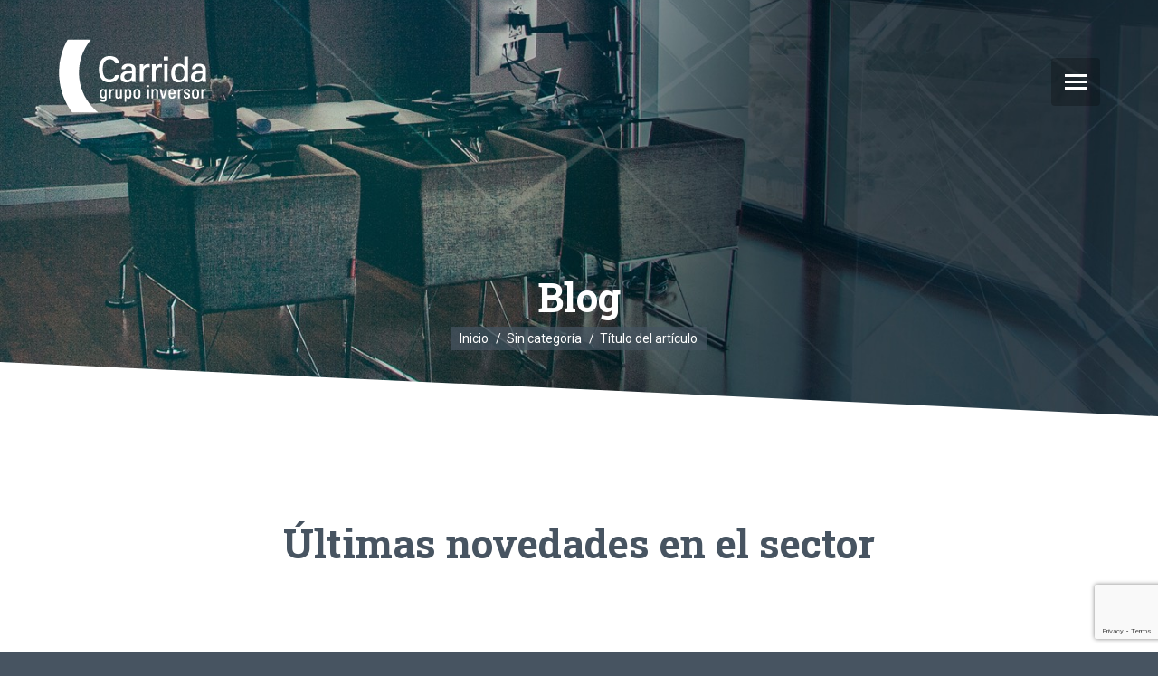

--- FILE ---
content_type: text/html; charset=UTF-8
request_url: https://carrida.es/2019/01/14/titulo-del-articulo-3/
body_size: 19749
content:
<!DOCTYPE html>
<!--[if !(IE 6) | !(IE 7) | !(IE 8)  ]><!-->
<html lang="es" class="no-js">
<!--<![endif]-->
<head>
	<meta charset="UTF-8" />
				<meta name="viewport" content="width=device-width, initial-scale=1, maximum-scale=1, user-scalable=0"/>
			<meta name="theme-color" content="#475461"/>	<link rel="profile" href="https://gmpg.org/xfn/11" />
	<meta name='robots' content='index, follow, max-image-preview:large, max-snippet:-1, max-video-preview:-1' />

	<!-- This site is optimized with the Yoast SEO plugin v26.6 - https://yoast.com/wordpress/plugins/seo/ -->
	<title>Título del artículo - Carrida Grupo Inversor</title>
	<link rel="canonical" href="https://carrida.es/2019/01/14/titulo-del-articulo-3/" />
	<meta property="og:locale" content="es_ES" />
	<meta property="og:type" content="article" />
	<meta property="og:title" content="Título del artículo - Carrida Grupo Inversor" />
	<meta property="og:description" content="Lorem ipsum dolor sit amet, consectetur adipiscing elit, sed do eiusmod tempor incididunt ut labore et dolore magna aliqua." />
	<meta property="og:url" content="https://carrida.es/2019/01/14/titulo-del-articulo-3/" />
	<meta property="og:site_name" content="Carrida Grupo Inversor" />
	<meta property="article:published_time" content="2019-01-14T15:29:28+00:00" />
	<meta property="article:modified_time" content="2019-02-20T14:38:42+00:00" />
	<meta property="og:image" content="https://carrida.es/wp-content/uploads/2019/01/entrada3.jpg" />
	<meta property="og:image:width" content="1300" />
	<meta property="og:image:height" content="1138" />
	<meta property="og:image:type" content="image/jpeg" />
	<meta name="author" content="laminadigital" />
	<meta name="twitter:card" content="summary_large_image" />
	<meta name="twitter:label1" content="Escrito por" />
	<meta name="twitter:data1" content="laminadigital" />
	<meta name="twitter:label2" content="Tiempo de lectura" />
	<meta name="twitter:data2" content="3 minutos" />
	<script type="application/ld+json" class="yoast-schema-graph">{"@context":"https://schema.org","@graph":[{"@type":"WebPage","@id":"https://carrida.es/2019/01/14/titulo-del-articulo-3/","url":"https://carrida.es/2019/01/14/titulo-del-articulo-3/","name":"Título del artículo - Carrida Grupo Inversor","isPartOf":{"@id":"https://carrida.es/#website"},"primaryImageOfPage":{"@id":"https://carrida.es/2019/01/14/titulo-del-articulo-3/#primaryimage"},"image":{"@id":"https://carrida.es/2019/01/14/titulo-del-articulo-3/#primaryimage"},"thumbnailUrl":"https://carrida.es/wp-content/uploads/2019/01/entrada3.jpg","datePublished":"2019-01-14T15:29:28+00:00","dateModified":"2019-02-20T14:38:42+00:00","author":{"@id":"https://carrida.es/#/schema/person/740cc72638984641f9a3f42365c9fde1"},"breadcrumb":{"@id":"https://carrida.es/2019/01/14/titulo-del-articulo-3/#breadcrumb"},"inLanguage":"es","potentialAction":[{"@type":"ReadAction","target":["https://carrida.es/2019/01/14/titulo-del-articulo-3/"]}]},{"@type":"ImageObject","inLanguage":"es","@id":"https://carrida.es/2019/01/14/titulo-del-articulo-3/#primaryimage","url":"https://carrida.es/wp-content/uploads/2019/01/entrada3.jpg","contentUrl":"https://carrida.es/wp-content/uploads/2019/01/entrada3.jpg","width":1300,"height":1138},{"@type":"BreadcrumbList","@id":"https://carrida.es/2019/01/14/titulo-del-articulo-3/#breadcrumb","itemListElement":[{"@type":"ListItem","position":1,"name":"Portada","item":"https://carrida.es/"},{"@type":"ListItem","position":2,"name":"Título del artículo"}]},{"@type":"WebSite","@id":"https://carrida.es/#website","url":"https://carrida.es/","name":"Carrida Grupo Inversor","description":"Inversiones de valor en proyectos multisectoriales. Especialista en la búsqueda de localizaciones estratégicas para grandes empresas españolas.","potentialAction":[{"@type":"SearchAction","target":{"@type":"EntryPoint","urlTemplate":"https://carrida.es/?s={search_term_string}"},"query-input":{"@type":"PropertyValueSpecification","valueRequired":true,"valueName":"search_term_string"}}],"inLanguage":"es"},{"@type":"Person","@id":"https://carrida.es/#/schema/person/740cc72638984641f9a3f42365c9fde1","name":"laminadigital","image":{"@type":"ImageObject","inLanguage":"es","@id":"https://carrida.es/#/schema/person/image/","url":"https://secure.gravatar.com/avatar/a112613ae8dc1be8e88fdf6b5b3472ce994a8df36219500d01f8465a3993f04c?s=96&d=mm&r=g","contentUrl":"https://secure.gravatar.com/avatar/a112613ae8dc1be8e88fdf6b5b3472ce994a8df36219500d01f8465a3993f04c?s=96&d=mm&r=g","caption":"laminadigital"},"url":"https://carrida.es/author/laminadigital/"}]}</script>
	<!-- / Yoast SEO plugin. -->


<link rel='dns-prefetch' href='//fonts.googleapis.com' />
<link rel="alternate" type="application/rss+xml" title="Carrida Grupo Inversor &raquo; Feed" href="https://carrida.es/feed/" />
<link rel="alternate" type="application/rss+xml" title="Carrida Grupo Inversor &raquo; Feed de los comentarios" href="https://carrida.es/comments/feed/" />
<link rel="alternate" title="oEmbed (JSON)" type="application/json+oembed" href="https://carrida.es/wp-json/oembed/1.0/embed?url=https%3A%2F%2Fcarrida.es%2F2019%2F01%2F14%2Ftitulo-del-articulo-3%2F" />
<link rel="alternate" title="oEmbed (XML)" type="text/xml+oembed" href="https://carrida.es/wp-json/oembed/1.0/embed?url=https%3A%2F%2Fcarrida.es%2F2019%2F01%2F14%2Ftitulo-del-articulo-3%2F&#038;format=xml" />
<style id='wp-img-auto-sizes-contain-inline-css'>
img:is([sizes=auto i],[sizes^="auto," i]){contain-intrinsic-size:3000px 1500px}
/*# sourceURL=wp-img-auto-sizes-contain-inline-css */
</style>
<style id='wp-emoji-styles-inline-css'>

	img.wp-smiley, img.emoji {
		display: inline !important;
		border: none !important;
		box-shadow: none !important;
		height: 1em !important;
		width: 1em !important;
		margin: 0 0.07em !important;
		vertical-align: -0.1em !important;
		background: none !important;
		padding: 0 !important;
	}
/*# sourceURL=wp-emoji-styles-inline-css */
</style>
<style id='wp-block-library-inline-css'>
:root{--wp-block-synced-color:#7a00df;--wp-block-synced-color--rgb:122,0,223;--wp-bound-block-color:var(--wp-block-synced-color);--wp-editor-canvas-background:#ddd;--wp-admin-theme-color:#007cba;--wp-admin-theme-color--rgb:0,124,186;--wp-admin-theme-color-darker-10:#006ba1;--wp-admin-theme-color-darker-10--rgb:0,107,160.5;--wp-admin-theme-color-darker-20:#005a87;--wp-admin-theme-color-darker-20--rgb:0,90,135;--wp-admin-border-width-focus:2px}@media (min-resolution:192dpi){:root{--wp-admin-border-width-focus:1.5px}}.wp-element-button{cursor:pointer}:root .has-very-light-gray-background-color{background-color:#eee}:root .has-very-dark-gray-background-color{background-color:#313131}:root .has-very-light-gray-color{color:#eee}:root .has-very-dark-gray-color{color:#313131}:root .has-vivid-green-cyan-to-vivid-cyan-blue-gradient-background{background:linear-gradient(135deg,#00d084,#0693e3)}:root .has-purple-crush-gradient-background{background:linear-gradient(135deg,#34e2e4,#4721fb 50%,#ab1dfe)}:root .has-hazy-dawn-gradient-background{background:linear-gradient(135deg,#faaca8,#dad0ec)}:root .has-subdued-olive-gradient-background{background:linear-gradient(135deg,#fafae1,#67a671)}:root .has-atomic-cream-gradient-background{background:linear-gradient(135deg,#fdd79a,#004a59)}:root .has-nightshade-gradient-background{background:linear-gradient(135deg,#330968,#31cdcf)}:root .has-midnight-gradient-background{background:linear-gradient(135deg,#020381,#2874fc)}:root{--wp--preset--font-size--normal:16px;--wp--preset--font-size--huge:42px}.has-regular-font-size{font-size:1em}.has-larger-font-size{font-size:2.625em}.has-normal-font-size{font-size:var(--wp--preset--font-size--normal)}.has-huge-font-size{font-size:var(--wp--preset--font-size--huge)}.has-text-align-center{text-align:center}.has-text-align-left{text-align:left}.has-text-align-right{text-align:right}.has-fit-text{white-space:nowrap!important}#end-resizable-editor-section{display:none}.aligncenter{clear:both}.items-justified-left{justify-content:flex-start}.items-justified-center{justify-content:center}.items-justified-right{justify-content:flex-end}.items-justified-space-between{justify-content:space-between}.screen-reader-text{border:0;clip-path:inset(50%);height:1px;margin:-1px;overflow:hidden;padding:0;position:absolute;width:1px;word-wrap:normal!important}.screen-reader-text:focus{background-color:#ddd;clip-path:none;color:#444;display:block;font-size:1em;height:auto;left:5px;line-height:normal;padding:15px 23px 14px;text-decoration:none;top:5px;width:auto;z-index:100000}html :where(.has-border-color){border-style:solid}html :where([style*=border-top-color]){border-top-style:solid}html :where([style*=border-right-color]){border-right-style:solid}html :where([style*=border-bottom-color]){border-bottom-style:solid}html :where([style*=border-left-color]){border-left-style:solid}html :where([style*=border-width]){border-style:solid}html :where([style*=border-top-width]){border-top-style:solid}html :where([style*=border-right-width]){border-right-style:solid}html :where([style*=border-bottom-width]){border-bottom-style:solid}html :where([style*=border-left-width]){border-left-style:solid}html :where(img[class*=wp-image-]){height:auto;max-width:100%}:where(figure){margin:0 0 1em}html :where(.is-position-sticky){--wp-admin--admin-bar--position-offset:var(--wp-admin--admin-bar--height,0px)}@media screen and (max-width:600px){html :where(.is-position-sticky){--wp-admin--admin-bar--position-offset:0px}}

/*# sourceURL=wp-block-library-inline-css */
</style><style id='global-styles-inline-css'>
:root{--wp--preset--aspect-ratio--square: 1;--wp--preset--aspect-ratio--4-3: 4/3;--wp--preset--aspect-ratio--3-4: 3/4;--wp--preset--aspect-ratio--3-2: 3/2;--wp--preset--aspect-ratio--2-3: 2/3;--wp--preset--aspect-ratio--16-9: 16/9;--wp--preset--aspect-ratio--9-16: 9/16;--wp--preset--color--black: #000000;--wp--preset--color--cyan-bluish-gray: #abb8c3;--wp--preset--color--white: #FFF;--wp--preset--color--pale-pink: #f78da7;--wp--preset--color--vivid-red: #cf2e2e;--wp--preset--color--luminous-vivid-orange: #ff6900;--wp--preset--color--luminous-vivid-amber: #fcb900;--wp--preset--color--light-green-cyan: #7bdcb5;--wp--preset--color--vivid-green-cyan: #00d084;--wp--preset--color--pale-cyan-blue: #8ed1fc;--wp--preset--color--vivid-cyan-blue: #0693e3;--wp--preset--color--vivid-purple: #9b51e0;--wp--preset--color--accent: #475461;--wp--preset--color--dark-gray: #111;--wp--preset--color--light-gray: #767676;--wp--preset--gradient--vivid-cyan-blue-to-vivid-purple: linear-gradient(135deg,rgb(6,147,227) 0%,rgb(155,81,224) 100%);--wp--preset--gradient--light-green-cyan-to-vivid-green-cyan: linear-gradient(135deg,rgb(122,220,180) 0%,rgb(0,208,130) 100%);--wp--preset--gradient--luminous-vivid-amber-to-luminous-vivid-orange: linear-gradient(135deg,rgb(252,185,0) 0%,rgb(255,105,0) 100%);--wp--preset--gradient--luminous-vivid-orange-to-vivid-red: linear-gradient(135deg,rgb(255,105,0) 0%,rgb(207,46,46) 100%);--wp--preset--gradient--very-light-gray-to-cyan-bluish-gray: linear-gradient(135deg,rgb(238,238,238) 0%,rgb(169,184,195) 100%);--wp--preset--gradient--cool-to-warm-spectrum: linear-gradient(135deg,rgb(74,234,220) 0%,rgb(151,120,209) 20%,rgb(207,42,186) 40%,rgb(238,44,130) 60%,rgb(251,105,98) 80%,rgb(254,248,76) 100%);--wp--preset--gradient--blush-light-purple: linear-gradient(135deg,rgb(255,206,236) 0%,rgb(152,150,240) 100%);--wp--preset--gradient--blush-bordeaux: linear-gradient(135deg,rgb(254,205,165) 0%,rgb(254,45,45) 50%,rgb(107,0,62) 100%);--wp--preset--gradient--luminous-dusk: linear-gradient(135deg,rgb(255,203,112) 0%,rgb(199,81,192) 50%,rgb(65,88,208) 100%);--wp--preset--gradient--pale-ocean: linear-gradient(135deg,rgb(255,245,203) 0%,rgb(182,227,212) 50%,rgb(51,167,181) 100%);--wp--preset--gradient--electric-grass: linear-gradient(135deg,rgb(202,248,128) 0%,rgb(113,206,126) 100%);--wp--preset--gradient--midnight: linear-gradient(135deg,rgb(2,3,129) 0%,rgb(40,116,252) 100%);--wp--preset--font-size--small: 13px;--wp--preset--font-size--medium: 20px;--wp--preset--font-size--large: 36px;--wp--preset--font-size--x-large: 42px;--wp--preset--spacing--20: 0.44rem;--wp--preset--spacing--30: 0.67rem;--wp--preset--spacing--40: 1rem;--wp--preset--spacing--50: 1.5rem;--wp--preset--spacing--60: 2.25rem;--wp--preset--spacing--70: 3.38rem;--wp--preset--spacing--80: 5.06rem;--wp--preset--shadow--natural: 6px 6px 9px rgba(0, 0, 0, 0.2);--wp--preset--shadow--deep: 12px 12px 50px rgba(0, 0, 0, 0.4);--wp--preset--shadow--sharp: 6px 6px 0px rgba(0, 0, 0, 0.2);--wp--preset--shadow--outlined: 6px 6px 0px -3px rgb(255, 255, 255), 6px 6px rgb(0, 0, 0);--wp--preset--shadow--crisp: 6px 6px 0px rgb(0, 0, 0);}:where(.is-layout-flex){gap: 0.5em;}:where(.is-layout-grid){gap: 0.5em;}body .is-layout-flex{display: flex;}.is-layout-flex{flex-wrap: wrap;align-items: center;}.is-layout-flex > :is(*, div){margin: 0;}body .is-layout-grid{display: grid;}.is-layout-grid > :is(*, div){margin: 0;}:where(.wp-block-columns.is-layout-flex){gap: 2em;}:where(.wp-block-columns.is-layout-grid){gap: 2em;}:where(.wp-block-post-template.is-layout-flex){gap: 1.25em;}:where(.wp-block-post-template.is-layout-grid){gap: 1.25em;}.has-black-color{color: var(--wp--preset--color--black) !important;}.has-cyan-bluish-gray-color{color: var(--wp--preset--color--cyan-bluish-gray) !important;}.has-white-color{color: var(--wp--preset--color--white) !important;}.has-pale-pink-color{color: var(--wp--preset--color--pale-pink) !important;}.has-vivid-red-color{color: var(--wp--preset--color--vivid-red) !important;}.has-luminous-vivid-orange-color{color: var(--wp--preset--color--luminous-vivid-orange) !important;}.has-luminous-vivid-amber-color{color: var(--wp--preset--color--luminous-vivid-amber) !important;}.has-light-green-cyan-color{color: var(--wp--preset--color--light-green-cyan) !important;}.has-vivid-green-cyan-color{color: var(--wp--preset--color--vivid-green-cyan) !important;}.has-pale-cyan-blue-color{color: var(--wp--preset--color--pale-cyan-blue) !important;}.has-vivid-cyan-blue-color{color: var(--wp--preset--color--vivid-cyan-blue) !important;}.has-vivid-purple-color{color: var(--wp--preset--color--vivid-purple) !important;}.has-black-background-color{background-color: var(--wp--preset--color--black) !important;}.has-cyan-bluish-gray-background-color{background-color: var(--wp--preset--color--cyan-bluish-gray) !important;}.has-white-background-color{background-color: var(--wp--preset--color--white) !important;}.has-pale-pink-background-color{background-color: var(--wp--preset--color--pale-pink) !important;}.has-vivid-red-background-color{background-color: var(--wp--preset--color--vivid-red) !important;}.has-luminous-vivid-orange-background-color{background-color: var(--wp--preset--color--luminous-vivid-orange) !important;}.has-luminous-vivid-amber-background-color{background-color: var(--wp--preset--color--luminous-vivid-amber) !important;}.has-light-green-cyan-background-color{background-color: var(--wp--preset--color--light-green-cyan) !important;}.has-vivid-green-cyan-background-color{background-color: var(--wp--preset--color--vivid-green-cyan) !important;}.has-pale-cyan-blue-background-color{background-color: var(--wp--preset--color--pale-cyan-blue) !important;}.has-vivid-cyan-blue-background-color{background-color: var(--wp--preset--color--vivid-cyan-blue) !important;}.has-vivid-purple-background-color{background-color: var(--wp--preset--color--vivid-purple) !important;}.has-black-border-color{border-color: var(--wp--preset--color--black) !important;}.has-cyan-bluish-gray-border-color{border-color: var(--wp--preset--color--cyan-bluish-gray) !important;}.has-white-border-color{border-color: var(--wp--preset--color--white) !important;}.has-pale-pink-border-color{border-color: var(--wp--preset--color--pale-pink) !important;}.has-vivid-red-border-color{border-color: var(--wp--preset--color--vivid-red) !important;}.has-luminous-vivid-orange-border-color{border-color: var(--wp--preset--color--luminous-vivid-orange) !important;}.has-luminous-vivid-amber-border-color{border-color: var(--wp--preset--color--luminous-vivid-amber) !important;}.has-light-green-cyan-border-color{border-color: var(--wp--preset--color--light-green-cyan) !important;}.has-vivid-green-cyan-border-color{border-color: var(--wp--preset--color--vivid-green-cyan) !important;}.has-pale-cyan-blue-border-color{border-color: var(--wp--preset--color--pale-cyan-blue) !important;}.has-vivid-cyan-blue-border-color{border-color: var(--wp--preset--color--vivid-cyan-blue) !important;}.has-vivid-purple-border-color{border-color: var(--wp--preset--color--vivid-purple) !important;}.has-vivid-cyan-blue-to-vivid-purple-gradient-background{background: var(--wp--preset--gradient--vivid-cyan-blue-to-vivid-purple) !important;}.has-light-green-cyan-to-vivid-green-cyan-gradient-background{background: var(--wp--preset--gradient--light-green-cyan-to-vivid-green-cyan) !important;}.has-luminous-vivid-amber-to-luminous-vivid-orange-gradient-background{background: var(--wp--preset--gradient--luminous-vivid-amber-to-luminous-vivid-orange) !important;}.has-luminous-vivid-orange-to-vivid-red-gradient-background{background: var(--wp--preset--gradient--luminous-vivid-orange-to-vivid-red) !important;}.has-very-light-gray-to-cyan-bluish-gray-gradient-background{background: var(--wp--preset--gradient--very-light-gray-to-cyan-bluish-gray) !important;}.has-cool-to-warm-spectrum-gradient-background{background: var(--wp--preset--gradient--cool-to-warm-spectrum) !important;}.has-blush-light-purple-gradient-background{background: var(--wp--preset--gradient--blush-light-purple) !important;}.has-blush-bordeaux-gradient-background{background: var(--wp--preset--gradient--blush-bordeaux) !important;}.has-luminous-dusk-gradient-background{background: var(--wp--preset--gradient--luminous-dusk) !important;}.has-pale-ocean-gradient-background{background: var(--wp--preset--gradient--pale-ocean) !important;}.has-electric-grass-gradient-background{background: var(--wp--preset--gradient--electric-grass) !important;}.has-midnight-gradient-background{background: var(--wp--preset--gradient--midnight) !important;}.has-small-font-size{font-size: var(--wp--preset--font-size--small) !important;}.has-medium-font-size{font-size: var(--wp--preset--font-size--medium) !important;}.has-large-font-size{font-size: var(--wp--preset--font-size--large) !important;}.has-x-large-font-size{font-size: var(--wp--preset--font-size--x-large) !important;}
/*# sourceURL=global-styles-inline-css */
</style>

<style id='classic-theme-styles-inline-css'>
/*! This file is auto-generated */
.wp-block-button__link{color:#fff;background-color:#32373c;border-radius:9999px;box-shadow:none;text-decoration:none;padding:calc(.667em + 2px) calc(1.333em + 2px);font-size:1.125em}.wp-block-file__button{background:#32373c;color:#fff;text-decoration:none}
/*# sourceURL=/wp-includes/css/classic-themes.min.css */
</style>
<link rel='stylesheet' id='contact-form-7-css' href='https://carrida.es/wp-content/plugins/contact-form-7/includes/css/styles.css?ver=6.1.4' media='all' />
<link rel='stylesheet' id='the7-font-css' href='https://carrida.es/wp-content/themes/dt-the7/fonts/icomoon-the7-font/icomoon-the7-font.min.css?ver=14.0.1.1' media='all' />
<link rel='stylesheet' id='the7-awesome-fonts-css' href='https://carrida.es/wp-content/themes/dt-the7/fonts/FontAwesome/css/all.min.css?ver=14.0.1.1' media='all' />
<link rel='stylesheet' id='the7-awesome-fonts-back-css' href='https://carrida.es/wp-content/themes/dt-the7/fonts/FontAwesome/back-compat.min.css?ver=14.0.1.1' media='all' />
<link rel='stylesheet' id='the7-Defaults-css' href='https://carrida.es/wp-content/uploads/smile_fonts/Defaults/Defaults.css?ver=6.9' media='all' />
<link rel='stylesheet' id='js_composer_front-css' href='https://carrida.es/wp-content/plugins/js_composer/assets/css/js_composer.min.css?ver=8.7.2' media='all' />
<link rel='stylesheet' id='dt-web-fonts-css' href='https://fonts.googleapis.com/css?family=Roboto:400,500,600,700%7CRoboto+Condensed:400,600,700%7CRoboto+Slab:300,400,600,700' media='all' />
<link rel='stylesheet' id='dt-main-css' href='https://carrida.es/wp-content/themes/dt-the7/css/main.min.css?ver=14.0.1.1' media='all' />
<style id='dt-main-inline-css'>
body #load {
  display: block;
  height: 100%;
  overflow: hidden;
  position: fixed;
  width: 100%;
  z-index: 9901;
  opacity: 1;
  visibility: visible;
  transition: all .35s ease-out;
}
.load-wrap {
  width: 100%;
  height: 100%;
  background-position: center center;
  background-repeat: no-repeat;
  text-align: center;
  display: -ms-flexbox;
  display: -ms-flex;
  display: flex;
  -ms-align-items: center;
  -ms-flex-align: center;
  align-items: center;
  -ms-flex-flow: column wrap;
  flex-flow: column wrap;
  -ms-flex-pack: center;
  -ms-justify-content: center;
  justify-content: center;
}
.load-wrap > svg {
  position: absolute;
  top: 50%;
  left: 50%;
  transform: translate(-50%,-50%);
}
#load {
  background: var(--the7-elementor-beautiful-loading-bg,#ffffff);
  --the7-beautiful-spinner-color2: var(--the7-beautiful-spinner-color,rgba(51,51,51,0.3));
}

/*# sourceURL=dt-main-inline-css */
</style>
<link rel='stylesheet' id='the7-custom-scrollbar-css' href='https://carrida.es/wp-content/themes/dt-the7/lib/custom-scrollbar/custom-scrollbar.min.css?ver=14.0.1.1' media='all' />
<link rel='stylesheet' id='the7-wpbakery-css' href='https://carrida.es/wp-content/themes/dt-the7/css/wpbakery.min.css?ver=14.0.1.1' media='all' />
<link rel='stylesheet' id='the7-core-css' href='https://carrida.es/wp-content/plugins/dt-the7-core/assets/css/post-type.min.css?ver=2.7.12' media='all' />
<link rel='stylesheet' id='the7-css-vars-css' href='https://carrida.es/wp-content/uploads/the7-css/css-vars.css?ver=09040b4025a3' media='all' />
<link rel='stylesheet' id='dt-custom-css' href='https://carrida.es/wp-content/uploads/the7-css/custom.css?ver=09040b4025a3' media='all' />
<link rel='stylesheet' id='dt-media-css' href='https://carrida.es/wp-content/uploads/the7-css/media.css?ver=09040b4025a3' media='all' />
<link rel='stylesheet' id='the7-mega-menu-css' href='https://carrida.es/wp-content/uploads/the7-css/mega-menu.css?ver=09040b4025a3' media='all' />
<link rel='stylesheet' id='the7-elements-albums-portfolio-css' href='https://carrida.es/wp-content/uploads/the7-css/the7-elements-albums-portfolio.css?ver=09040b4025a3' media='all' />
<link rel='stylesheet' id='the7-elements-css' href='https://carrida.es/wp-content/uploads/the7-css/post-type-dynamic.css?ver=09040b4025a3' media='all' />
<link rel='stylesheet' id='style-css' href='https://carrida.es/wp-content/themes/dt-the7-child/style.css?ver=14.0.1.1' media='all' />
<link rel='stylesheet' id='ultimate-vc-addons-style-min-css' href='https://carrida.es/wp-content/plugins/Ultimate_VC_Addons/assets/min-css/ultimate.min.css?ver=3.21.2' media='all' />
<script src="https://carrida.es/wp-includes/js/jquery/jquery.min.js?ver=3.7.1" id="jquery-core-js"></script>
<script src="https://carrida.es/wp-includes/js/jquery/jquery-migrate.min.js?ver=3.4.1" id="jquery-migrate-js"></script>
<script src="//carrida.es/wp-content/plugins/revslider/sr6/assets/js/rbtools.min.js?ver=6.7.38" async id="tp-tools-js"></script>
<script src="//carrida.es/wp-content/plugins/revslider/sr6/assets/js/rs6.min.js?ver=6.7.38" async id="revmin-js"></script>
<script id="dt-above-fold-js-extra">
var dtLocal = {"themeUrl":"https://carrida.es/wp-content/themes/dt-the7","passText":"Para ver esta publicaci\u00f3n protegida, introduce la contrase\u00f1a debajo:","moreButtonText":{"loading":"Cargando...","loadMore":"Cargar m\u00e1s"},"postID":"268","ajaxurl":"https://carrida.es/wp-admin/admin-ajax.php","REST":{"baseUrl":"https://carrida.es/wp-json/the7/v1","endpoints":{"sendMail":"/send-mail"}},"contactMessages":{"required":"Uno o m\u00e1s campos tienen un error. Por favor revisa e intenta de nuevo.","terms":"Please accept the privacy policy.","fillTheCaptchaError":"Please, fill the captcha."},"captchaSiteKey":"","ajaxNonce":"27a08604a0","pageData":"","themeSettings":{"smoothScroll":"off","lazyLoading":false,"desktopHeader":{"height":""},"ToggleCaptionEnabled":"disabled","ToggleCaption":"Navigation","floatingHeader":{"showAfter":140,"showMenu":true,"height":60,"logo":{"showLogo":true,"html":"\u003Cimg class=\" preload-me\" src=\"https://carrida.es/wp-content/themes/dt-the7/inc/presets/images/full/skin11r.header-style-floating-logo-regular.png\" srcset=\"https://carrida.es/wp-content/themes/dt-the7/inc/presets/images/full/skin11r.header-style-floating-logo-regular.png 44w, https://carrida.es/wp-content/themes/dt-the7/inc/presets/images/full/skin11r.header-style-floating-logo-hd.png 88w\" width=\"44\" height=\"44\"   sizes=\"44px\" alt=\"Carrida Grupo Inversor\" /\u003E","url":"https://carrida.es/"}},"topLine":{"floatingTopLine":{"logo":{"showLogo":false,"html":""}}},"mobileHeader":{"firstSwitchPoint":1050,"secondSwitchPoint":778,"firstSwitchPointHeight":80,"secondSwitchPointHeight":60,"mobileToggleCaptionEnabled":"disabled","mobileToggleCaption":"Men\u00fa"},"stickyMobileHeaderFirstSwitch":{"logo":{"html":"\u003Cimg class=\" preload-me\" src=\"https://carrida.es/wp-content/uploads/2019/01/carrida-grupo-inversor-p.png\" srcset=\"https://carrida.es/wp-content/uploads/2019/01/carrida-grupo-inversor-p.png 110w, https://carrida.es/wp-content/uploads/2019/01/carrida-grupo-inversor.png 165w\" width=\"110\" height=\"57\"   sizes=\"110px\" alt=\"Carrida Grupo Inversor\" /\u003E"}},"stickyMobileHeaderSecondSwitch":{"logo":{"html":"\u003Cimg class=\" preload-me\" src=\"https://carrida.es/wp-content/uploads/2019/01/carrida-grupo-inversor-p.png\" srcset=\"https://carrida.es/wp-content/uploads/2019/01/carrida-grupo-inversor-p.png 110w, https://carrida.es/wp-content/uploads/2019/01/carrida-grupo-inversor.png 165w\" width=\"110\" height=\"57\"   sizes=\"110px\" alt=\"Carrida Grupo Inversor\" /\u003E"}},"sidebar":{"switchPoint":990},"boxedWidth":"1340px"},"VCMobileScreenWidth":"768"};
var dtShare = {"shareButtonText":{"facebook":"Compartir en Facebook","twitter":"Share on X","pinterest":"Tweet","linkedin":"Compartir en Linkedin","whatsapp":"Compartir en Whatsapp"},"overlayOpacity":"85"};
//# sourceURL=dt-above-fold-js-extra
</script>
<script src="https://carrida.es/wp-content/themes/dt-the7/js/above-the-fold.min.js?ver=14.0.1.1" id="dt-above-fold-js"></script>
<script src="https://carrida.es/wp-includes/js/jquery/ui/core.min.js?ver=1.13.3" id="jquery-ui-core-js"></script>
<script src="https://carrida.es/wp-content/plugins/Ultimate_VC_Addons/assets/min-js/ultimate.min.js?ver=3.21.2" id="ultimate-vc-addons-script-js"></script>
<script src="https://carrida.es/wp-content/plugins/Ultimate_VC_Addons/assets/min-js/ultimate_bg.min.js?ver=3.21.2" id="ultimate-vc-addons-row-bg-js"></script>
<script></script><link rel="https://api.w.org/" href="https://carrida.es/wp-json/" /><link rel="alternate" title="JSON" type="application/json" href="https://carrida.es/wp-json/wp/v2/posts/268" /><link rel="EditURI" type="application/rsd+xml" title="RSD" href="https://carrida.es/xmlrpc.php?rsd" />
<meta name="generator" content="WordPress 6.9" />
<link rel='shortlink' href='https://carrida.es/?p=268' />

		<!-- GA Google Analytics @ https://m0n.co/ga -->
		<script>
			(function(i,s,o,g,r,a,m){i['GoogleAnalyticsObject']=r;i[r]=i[r]||function(){
			(i[r].q=i[r].q||[]).push(arguments)},i[r].l=1*new Date();a=s.createElement(o),
			m=s.getElementsByTagName(o)[0];a.async=1;a.src=g;m.parentNode.insertBefore(a,m)
			})(window,document,'script','https://www.google-analytics.com/analytics.js','ga');
			ga('create', 'UA-147313581-1', 'auto');
			ga('send', 'pageview');
		</script>

	<style>.recentcomments a{display:inline !important;padding:0 !important;margin:0 !important;}</style><meta name="generator" content="Powered by WPBakery Page Builder - drag and drop page builder for WordPress."/>
<meta name="generator" content="Powered by Slider Revolution 6.7.38 - responsive, Mobile-Friendly Slider Plugin for WordPress with comfortable drag and drop interface." />
<script type="text/javascript" id="the7-loader-script">
document.addEventListener("DOMContentLoaded", function(event) {
	var load = document.getElementById("load");
	if(!load.classList.contains('loader-removed')){
		var removeLoading = setTimeout(function() {
			load.className += " loader-removed";
		}, 300);
	}
});
</script>
		<link rel="icon" href="https://carrida.es/wp-content/uploads/2019/02/Favicon.png" type="image/png" sizes="16x16"/><link rel="icon" href="https://carrida.es/wp-content/uploads/2019/02/Favicon.png" type="image/png" sizes="32x32"/><link rel="apple-touch-icon" href="https://carrida.es/wp-content/uploads/2019/02/Favicon.png"><link rel="apple-touch-icon" sizes="76x76" href="https://carrida.es/wp-content/uploads/2019/02/Favicon.png"><link rel="apple-touch-icon" sizes="120x120" href="https://carrida.es/wp-content/uploads/2019/02/Favicon.png"><link rel="apple-touch-icon" sizes="152x152" href="https://carrida.es/wp-content/uploads/2019/02/Favicon.png"><script>function setREVStartSize(e){
			//window.requestAnimationFrame(function() {
				window.RSIW = window.RSIW===undefined ? window.innerWidth : window.RSIW;
				window.RSIH = window.RSIH===undefined ? window.innerHeight : window.RSIH;
				try {
					var pw = document.getElementById(e.c).parentNode.offsetWidth,
						newh;
					pw = pw===0 || isNaN(pw) || (e.l=="fullwidth" || e.layout=="fullwidth") ? window.RSIW : pw;
					e.tabw = e.tabw===undefined ? 0 : parseInt(e.tabw);
					e.thumbw = e.thumbw===undefined ? 0 : parseInt(e.thumbw);
					e.tabh = e.tabh===undefined ? 0 : parseInt(e.tabh);
					e.thumbh = e.thumbh===undefined ? 0 : parseInt(e.thumbh);
					e.tabhide = e.tabhide===undefined ? 0 : parseInt(e.tabhide);
					e.thumbhide = e.thumbhide===undefined ? 0 : parseInt(e.thumbhide);
					e.mh = e.mh===undefined || e.mh=="" || e.mh==="auto" ? 0 : parseInt(e.mh,0);
					if(e.layout==="fullscreen" || e.l==="fullscreen")
						newh = Math.max(e.mh,window.RSIH);
					else{
						e.gw = Array.isArray(e.gw) ? e.gw : [e.gw];
						for (var i in e.rl) if (e.gw[i]===undefined || e.gw[i]===0) e.gw[i] = e.gw[i-1];
						e.gh = e.el===undefined || e.el==="" || (Array.isArray(e.el) && e.el.length==0)? e.gh : e.el;
						e.gh = Array.isArray(e.gh) ? e.gh : [e.gh];
						for (var i in e.rl) if (e.gh[i]===undefined || e.gh[i]===0) e.gh[i] = e.gh[i-1];
											
						var nl = new Array(e.rl.length),
							ix = 0,
							sl;
						e.tabw = e.tabhide>=pw ? 0 : e.tabw;
						e.thumbw = e.thumbhide>=pw ? 0 : e.thumbw;
						e.tabh = e.tabhide>=pw ? 0 : e.tabh;
						e.thumbh = e.thumbhide>=pw ? 0 : e.thumbh;
						for (var i in e.rl) nl[i] = e.rl[i]<window.RSIW ? 0 : e.rl[i];
						sl = nl[0];
						for (var i in nl) if (sl>nl[i] && nl[i]>0) { sl = nl[i]; ix=i;}
						var m = pw>(e.gw[ix]+e.tabw+e.thumbw) ? 1 : (pw-(e.tabw+e.thumbw)) / (e.gw[ix]);
						newh =  (e.gh[ix] * m) + (e.tabh + e.thumbh);
					}
					var el = document.getElementById(e.c);
					if (el!==null && el) el.style.height = newh+"px";
					el = document.getElementById(e.c+"_wrapper");
					if (el!==null && el) {
						el.style.height = newh+"px";
						el.style.display = "block";
					}
				} catch(e){
					console.log("Failure at Presize of Slider:" + e)
				}
			//});
		  };</script>
<style type="text/css" data-type="vc_shortcodes-custom-css">.vc_custom_1550655538723{margin-top: 0px !important;margin-bottom: 0px !important;}.vc_custom_1550673405032{margin-top: 80px !important;}.vc_custom_1550673450521{margin-top: 20px !important;margin-bottom: 0px !important;background-image: url(https://carrida.es/wp-content/uploads/2019/02/referencia-en-desarrollo-de-centros-de-negocios.jpg?id=606) !important;}.vc_custom_1550573253840{margin-top: 268px !important;margin-bottom: 73px !important;}.vc_custom_1550673340169{margin-bottom: 8px !important;}</style><noscript><style> .wpb_animate_when_almost_visible { opacity: 1; }</style></noscript><style id='the7-custom-inline-css' type='text/css'>
/* Filtro para convertir las img de los logos a blanco y negro y roll-over en color */
    

.filtrobn img{
	filter:grayscale(100%);
	opacity:1;
	}

.filtrobn img:hover {
	filter:grayscale(0%);
	opacity: 1;
	}

#footer #text-3 #nav_menu-2{
	padding-top: 40px;
	
}

/*****BOTÓN FOOTER******/
button.btn-footer {
	border: solid 1px #fff;
	border-radius: 4px;
	padding: 10px;
	padding-left: 16px;
	padding-right: 16px;
	background: none;
	margin-top: 10px;
	
}
button.btn-footer:hover {
	background: #475461;
	color: #fff;
	
}
button.btn-footer a:hover {
	color: #fff;
	
}
button.btn-footer a:visited {
	color: #fff;
	
}
a.txt-blanco-bot:hover{
	color:#fffff;
}

/*****BOTÓN CTAS******/
button.boton-cta {
  background: #475461!important;
	border: solid 1px #fff;
	border-radius: 4px;
	padding: 10px;
	padding-left: 16px;
	padding-right: 16px;
	background: none;
	margin-top: 10px;
	color:#fff;
}
button.boton-cta a{
	text-decoration: none;
	color:#fff;
	
}
.boton-cta a:hover, 
.boton-cta:hover{
		background-color: #A49E8A!important;
	color: #fff;
	text-decoration: none;
	
}

/****CABECERA****/

@media only screen and (max-width: 991px){
	
	.areatitulo .vc_column-inner{
		margin-top: 80px;
		
	}
	.vc_custom_1550573253840

	{
    margin-top: 10px !important;
 
}
	
}

/********* Formulario Contacto***********/

div.carrida-col{
	float: left;
	width: 47%;
	margin-right:6%; 
}

div.carrida-col-2{
	float: left;
	width: 47%;
	margin-right:0px; 
}

label.carrida-clear{
	clear: both;
	width: 94%;
}

.carrida-col input, .carrida-col-2 input{
	
	padding-top: 10px;
	padding-bottom: 10px;
	height: 40px;
}


@media only screen and (max-width: 720px){
	
	div.carrida-col, div.carrida-col-2{
	float: none;
	width: 100%;
	margin-right:0px; 
}

	
}


/***solucion espacio blanco padding bajo slider home***/

.vc_row.vc_row-o-full-height {

    min-height: auto;
	border: solid 1px #7567898;

}

</style>
<link rel='stylesheet' id='rs-plugin-settings-css' href='//carrida.es/wp-content/plugins/revslider/sr6/assets/css/rs6.css?ver=6.7.38' media='all' />
<style id='rs-plugin-settings-inline-css'>
#rs-demo-id {}
/*# sourceURL=rs-plugin-settings-inline-css */
</style>
</head>
<body id="the7-body" class="wp-singular post-template-default single single-post postid-268 single-format-standard wp-embed-responsive wp-theme-dt-the7 wp-child-theme-dt-the7-child the7-core-ver-2.7.12 no-comments title-off dt-responsive-on right-mobile-menu-close-icon ouside-menu-close-icon overlay-navigation mobile-hamburger-close-bg-enable mobile-hamburger-close-bg-hover-enable  fade-medium-mobile-menu-close-icon fade-medium-menu-close-icon srcset-enabled btn-flat custom-btn-color custom-btn-hover-color outline-element-decoration sticky-mobile-header first-switch-logo-left first-switch-menu-right second-switch-logo-left second-switch-menu-right right-mobile-menu layzr-loading-on popup-message-style the7-ver-14.0.1.1 dt-fa-compatibility wpb-js-composer js-comp-ver-8.7.2 vc_responsive">
<!-- The7 14.0.1.1 -->
<div id="load" class="spinner-loader">
	<div class="load-wrap"><style type="text/css">
    [class*="the7-spinner-animate-"]{
        animation: spinner-animation 1s cubic-bezier(1,1,1,1) infinite;
        x:46.5px;
        y:40px;
        width:7px;
        height:20px;
        fill:var(--the7-beautiful-spinner-color2);
        opacity: 0.2;
    }
    .the7-spinner-animate-2{
        animation-delay: 0.083s;
    }
    .the7-spinner-animate-3{
        animation-delay: 0.166s;
    }
    .the7-spinner-animate-4{
         animation-delay: 0.25s;
    }
    .the7-spinner-animate-5{
         animation-delay: 0.33s;
    }
    .the7-spinner-animate-6{
         animation-delay: 0.416s;
    }
    .the7-spinner-animate-7{
         animation-delay: 0.5s;
    }
    .the7-spinner-animate-8{
         animation-delay: 0.58s;
    }
    .the7-spinner-animate-9{
         animation-delay: 0.666s;
    }
    .the7-spinner-animate-10{
         animation-delay: 0.75s;
    }
    .the7-spinner-animate-11{
        animation-delay: 0.83s;
    }
    .the7-spinner-animate-12{
        animation-delay: 0.916s;
    }
    @keyframes spinner-animation{
        from {
            opacity: 1;
        }
        to{
            opacity: 0;
        }
    }
</style>
<svg width="75px" height="75px" xmlns="http://www.w3.org/2000/svg" viewBox="0 0 100 100" preserveAspectRatio="xMidYMid">
	<rect class="the7-spinner-animate-1" rx="5" ry="5" transform="rotate(0 50 50) translate(0 -30)"></rect>
	<rect class="the7-spinner-animate-2" rx="5" ry="5" transform="rotate(30 50 50) translate(0 -30)"></rect>
	<rect class="the7-spinner-animate-3" rx="5" ry="5" transform="rotate(60 50 50) translate(0 -30)"></rect>
	<rect class="the7-spinner-animate-4" rx="5" ry="5" transform="rotate(90 50 50) translate(0 -30)"></rect>
	<rect class="the7-spinner-animate-5" rx="5" ry="5" transform="rotate(120 50 50) translate(0 -30)"></rect>
	<rect class="the7-spinner-animate-6" rx="5" ry="5" transform="rotate(150 50 50) translate(0 -30)"></rect>
	<rect class="the7-spinner-animate-7" rx="5" ry="5" transform="rotate(180 50 50) translate(0 -30)"></rect>
	<rect class="the7-spinner-animate-8" rx="5" ry="5" transform="rotate(210 50 50) translate(0 -30)"></rect>
	<rect class="the7-spinner-animate-9" rx="5" ry="5" transform="rotate(240 50 50) translate(0 -30)"></rect>
	<rect class="the7-spinner-animate-10" rx="5" ry="5" transform="rotate(270 50 50) translate(0 -30)"></rect>
	<rect class="the7-spinner-animate-11" rx="5" ry="5" transform="rotate(300 50 50) translate(0 -30)"></rect>
	<rect class="the7-spinner-animate-12" rx="5" ry="5" transform="rotate(330 50 50) translate(0 -30)"></rect>
</svg></div>
</div>
<div id="page" >
	<a class="skip-link screen-reader-text" href="#content">Saltar al contenido</a>


<div class="masthead side-header v-center content-center full-height h-center h-justify shadow-decoration shadow-mobile-header-decoration sub-downwards medium-menu-icon hamburger-bg-enable hamburger-bg-hover-enable hamburger-border-enable hamburger-border-hover-enable small-mobile-menu-icon dt-parent-menu-clickable show-sub-menu-on-hover">
	<div class="hide-overlay hamburger-close-bg-enable hamburger-close-bg-hover-enable hamburger-close-border-enable hamburger-close-border-hover-enable"><div class="close-line-wrap"><span class="close-line"></span><span class="close-line"></span><span class="close-line"></span></div></div>	<header class="header-bar" role="banner">

		<div class="branding">
	<div id="site-title" class="assistive-text">Carrida Grupo Inversor</div>
	<div id="site-description" class="assistive-text">Inversiones de valor en proyectos multisectoriales. Especialista en la búsqueda de localizaciones estratégicas para grandes empresas españolas.</div>
	<a class="" href="https://carrida.es/"><img class=" preload-me" src="https://carrida.es/wp-content/uploads/2019/01/carrida-grupo-inversor-p.png" srcset="https://carrida.es/wp-content/uploads/2019/01/carrida-grupo-inversor-p.png 110w, https://carrida.es/wp-content/uploads/2019/01/carrida-grupo-inversor.png 165w" width="110" height="57"   sizes="110px" alt="Carrida Grupo Inversor" /></a></div>

		<ul id="primary-menu" class="main-nav underline-decoration l-to-r-line outside-item-remove-margin"><li class="menu-item menu-item-type-post_type menu-item-object-page menu-item-home menu-item-604 first depth-0"><a href='https://carrida.es/' data-level='1'><span class="menu-item-text"><span class="menu-text">Inicio</span></span></a></li> <li class="menu-item menu-item-type-post_type menu-item-object-page menu-item-602 depth-0"><a href='https://carrida.es/nosotros/' data-level='1'><span class="menu-item-text"><span class="menu-text">Nosotros</span></span></a></li> <li class="menu-item menu-item-type-post_type menu-item-object-page menu-item-601 depth-0"><a href='https://carrida.es/areas-de-negocio/' data-level='1'><span class="menu-item-text"><span class="menu-text">Áreas de negocio</span></span></a></li> <li class="menu-item menu-item-type-post_type menu-item-object-page menu-item-603 depth-0"><a href='https://carrida.es/proyectos/' data-level='1'><span class="menu-item-text"><span class="menu-text">Proyectos</span></span></a></li> <li class="menu-item menu-item-type-post_type menu-item-object-page menu-item-940 depth-0"><a href='https://carrida.es/inversiones/' data-level='1'><span class="menu-item-text"><span class="menu-text">Inversiones</span></span></a></li> <li class="menu-item menu-item-type-post_type menu-item-object-page menu-item-600 last depth-0"><a href='https://carrida.es/contacto/' data-level='1'><span class="menu-item-text"><span class="menu-text">Contacto</span></span></a></li> </ul>
		
	</header>

</div>

<div class="masthead mixed-header side-header-menu-icon floating-menu-icon-right medium-menu-icon hamburger-bg-enable hamburger-bg-hover-enable hamburger-border-enable hamburger-border-hover-enable small-mobile-menu-icon dt-parent-menu-clickable show-sub-menu-on-hover shadow-mobile-header-decoration show-mobile-logo">

	<div class="top-bar top-bar-empty">
	<div class="top-bar-bg" ></div>
	<div class="mini-widgets left-widgets"></div><div class="mini-widgets right-widgets"></div></div>

	<header class="header-bar" role="banner">

		<div class="branding">

	<a class="" href="https://carrida.es/"><img class=" preload-me" src="https://carrida.es/wp-content/uploads/2019/01/carrida-grupo-inversor.png" srcset="https://carrida.es/wp-content/uploads/2019/01/carrida-grupo-inversor.png 165w" width="165" height="82"   sizes="165px" alt="Carrida Grupo Inversor" /><img class="mobile-logo preload-me" src="https://carrida.es/wp-content/uploads/2019/01/carrida-grupo-inversor-p.png" srcset="https://carrida.es/wp-content/uploads/2019/01/carrida-grupo-inversor-p.png 110w, https://carrida.es/wp-content/uploads/2019/01/carrida-grupo-inversor.png 165w" width="110" height="57"   sizes="110px" alt="Carrida Grupo Inversor" /></a>
</div>

		<div class="menu-toggle"></div>
	</header>

</div>
<div role="navigation" aria-label="Main Menu" class="dt-mobile-header mobile-menu-show-divider">
	<div class="dt-close-mobile-menu-icon" aria-label="Close" role="button" tabindex="0"><div class="close-line-wrap"><span class="close-line"></span><span class="close-line"></span><span class="close-line"></span></div></div>	<ul id="mobile-menu" class="mobile-main-nav">
		<li class="menu-item menu-item-type-post_type menu-item-object-page menu-item-home menu-item-604 first depth-0"><a href='https://carrida.es/' data-level='1'><span class="menu-item-text"><span class="menu-text">Inicio</span></span></a></li> <li class="menu-item menu-item-type-post_type menu-item-object-page menu-item-602 depth-0"><a href='https://carrida.es/nosotros/' data-level='1'><span class="menu-item-text"><span class="menu-text">Nosotros</span></span></a></li> <li class="menu-item menu-item-type-post_type menu-item-object-page menu-item-601 depth-0"><a href='https://carrida.es/areas-de-negocio/' data-level='1'><span class="menu-item-text"><span class="menu-text">Áreas de negocio</span></span></a></li> <li class="menu-item menu-item-type-post_type menu-item-object-page menu-item-603 depth-0"><a href='https://carrida.es/proyectos/' data-level='1'><span class="menu-item-text"><span class="menu-text">Proyectos</span></span></a></li> <li class="menu-item menu-item-type-post_type menu-item-object-page menu-item-940 depth-0"><a href='https://carrida.es/inversiones/' data-level='1'><span class="menu-item-text"><span class="menu-text">Inversiones</span></span></a></li> <li class="menu-item menu-item-type-post_type menu-item-object-page menu-item-600 last depth-0"><a href='https://carrida.es/contacto/' data-level='1'><span class="menu-item-text"><span class="menu-text">Contacto</span></span></a></li> 	</ul>
	<div class='mobile-mini-widgets-in-menu'></div>
</div>


<style id="the7-page-content-style">
#main {
  padding-top: 0px;
  padding-bottom: 0px;
}
@media screen and (max-width: 778px) {
  #main {
    padding-top: 0px;
    padding-bottom: 0px;
  }
}
</style>

<div id="main" class="sidebar-none sidebar-divider-vertical">

	
	<div class="main-gradient"></div>
	<div class="wf-wrap">
	<div class="wf-container-main">

	

			<div id="content" class="content" role="main">

				
<article id="post-268" class="single-postlike vertical-fancy-style post-268 post type-post status-publish format-standard has-post-thumbnail category-sin-categoria category-1 description-off">

	<div class="entry-content"><div class="wpb-content-wrapper"><div data-vc-full-width="true" data-vc-full-width-temp="true" data-vc-full-width-init="false" class="vc_row wpb_row vc_row-fluid vc_custom_1550655538723 vc_row-o-content-top vc_row-flex"><div class="wpb_column vc_column_container vc_col-sm-2"><div class="vc_column-inner"><div class="wpb_wrapper"></div></div></div><div class="areatitulo wpb_column vc_column_container vc_col-sm-8"><div class="vc_column-inner vc_custom_1550573253840"><div class="wpb_wrapper">
	<div class="wpb_text_column wpb_content_element  vc_custom_1550673340169" >
		<div class="wpb_wrapper">
			<h1 style="text-align: center; color: #ffffff;">Blog</h1>

		</div>
	</div>
<style type="text/css" data-type="the7_shortcodes-inline-css">.dt-breadcrumbs-id-a25c35a326d5f00fed2e4bcd0ed60640 .breadcrumbs {
  display: inline-block;
  margin: 0;
  padding: 2px 10px 2px 10px;
  background: rgba(71,84,97,0.7);
  border: 0px solid ;
  border-radius: 0px;
}
.dt-breadcrumbs-id-a25c35a326d5f00fed2e4bcd0ed60640 .breadcrumbs * {
  font-size: 14px;
  color: #ffffff;
}</style><div class="dt-breadcrumbs-shortcode dt-breadcrumbs-id-a25c35a326d5f00fed2e4bcd0ed60640 align-centre"><div class="assistive-text">Estás aquí:</div><ol class="breadcrumbs text-small" itemscope itemtype="https://schema.org/BreadcrumbList"><li itemprop="itemListElement" itemscope itemtype="https://schema.org/ListItem"><a itemprop="item" href="https://carrida.es/" title="Inicio"><span itemprop="name">Inicio</span></a><meta itemprop="position" content="1" /></li><li itemprop="itemListElement" itemscope itemtype="https://schema.org/ListItem"><a itemprop="item" href="https://carrida.es/category/sin-categoria/" title="Sin categoría"><span itemprop="name">Sin categoría</span></a><meta itemprop="position" content="2" /></li><li class="current" itemprop="itemListElement" itemscope itemtype="https://schema.org/ListItem"><span itemprop="name">Título del artículo</span><meta itemprop="position" content="3" /></li></ol></div></div></div></div><div class="wpb_column vc_column_container vc_col-sm-2"><div class="vc_column-inner"><div class="wpb_wrapper"></div></div></div></div><div class="vc_row-full-width vc_clearfix"></div><!-- Row Backgrounds --><div class="upb_bg_img" data-ultimate-bg="url(https://carrida.es/wp-content/uploads/2019/01/ultimas-novedades-en-el-sector2.jpg)" data-image-id="id^686|url^https://carrida.es/wp-content/uploads/2019/01/ultimas-novedades-en-el-sector2.jpg|caption^null|alt^null|title^ultimas novedades en el sector2|description^null" data-ultimate-bg-style="vcpb-default" data-bg-img-repeat="repeat" data-bg-img-size="cover" data-bg-img-position="" data-parallx_sense="30" data-bg-override="0" data-bg_img_attach="scroll" data-upb-overlay-color="" data-upb-bg-animation="" data-fadeout="" data-bg-animation="left-animation" data-bg-animation-type="h" data-animation-repeat="repeat" data-fadeout-percentage="30" data-parallax-content="" data-parallax-content-sense="30" data-row-effect-mobile-disable="true" data-img-parallax-mobile-disable="true" data-rtl="false"  data-custom-vc-row=""  data-vc="8.7.2"  data-is_old_vc=""  data-theme-support=""   data-overlay="false" data-overlay-color="" data-overlay-pattern="" data-overlay-pattern-opacity="" data-overlay-pattern-size=""    data-seperator="true"  data-seperator-type="tilt_right_seperator"  data-seperator-shape-size="40"  data-seperator-svg-height="60"  data-seperator-full-width="true" data-seperator-position="bottom_seperator"  data-seperator-background-color="#ffffff"  data-icon=""  ></div><div class="vc_row wpb_row vc_row-fluid vc_custom_1550673405032"><div class="wpb_column vc_column_container vc_col-sm-12"><div class="vc_column-inner"><div class="wpb_wrapper">
	<div class="wpb_text_column wpb_content_element " >
		<div class="wpb_wrapper">
			<h1 style="text-align: center; color: #475461;">Últimas novedades en el sector</h1>

		</div>
	</div>
</div></div></div></div><div data-vc-full-width="true" data-vc-full-width-temp="true" data-vc-full-width-init="false" class="vc_row wpb_row vc_row-fluid vc_custom_1550673450521 vc_row-has-fill"><div class="wpb_column vc_column_container vc_col-sm-8"><div class="vc_column-inner"><div class="wpb_wrapper">
	<div class="wpb_text_column wpb_content_element " >
		<div class="wpb_wrapper">
			<p><strong>Lorem ipsum dolor sit amet, consectetur adipiscing elit</strong>, sed do eiusmod tempor incididunt ut labore et dolore magna aliqua. Ut enim ad minim veniam, quis nostrud exercitation ullamco laboris nisi ut aliquip ex ea commodo consequat. Duis aute irure dolor in reprehenderit in voluptate velit esse cillum dolore eu fugiat nulla pariatur. Excepteur sint occaecat cupidatat non proident, sunt in culpa qui officia deserunt mollit anim id est laborum.</p>
<p>&nbsp;</p>
<p><img fetchpriority="high" decoding="async" class="aligncenter wp-image-263 size-large" src="https://carrida.es/wp-content/uploads/2019/01/entrada3-1024x896.jpg" alt="" width="1024" height="896" srcset="https://carrida.es/wp-content/uploads/2019/01/entrada3-1024x896.jpg 1024w, https://carrida.es/wp-content/uploads/2019/01/entrada3-300x263.jpg 300w, https://carrida.es/wp-content/uploads/2019/01/entrada3-768x672.jpg 768w, https://carrida.es/wp-content/uploads/2019/01/entrada3.jpg 1300w" sizes="(max-width: 1024px) 100vw, 1024px" /></p>
<p>&nbsp;</p>
<p><strong>But I must explain to you how all this mistaken idea of denouncing pleasure and praising</strong> pain was born and I will give you a complete account of the system, and expound the actual teachings of the great explorer of the truth, the master-builder of human happiness. No one rejects, dislikes, or avoids pleasure itself, because it is pleasure, but because those who do not know how to pursue pleasure rationally encounter consequences that are extremely painful. Nor again is there anyone who loves or pursues or desires to obtain pain of itself, because it is pain, but because occasionally circumstances occur in which toil and pain can procure him some great pleasure. To take a trivial example, which of us ever undertakes laborious physical exercise, except to obtain some advantage from it? But who has any right to find fault with a man who chooses to enjoy a pleasure that has no annoying consequences, or one who avoids a pain that produces no resultant pleasure?</p>
<p>&nbsp;</p>
<h3>Sección 1.10.33 de «de Finibus Bonorum et Malorum», escrito por Cicero en el 45 antes de Cristo</h3>
<p>«At vero eos et accusamus et iusto odio dignissimos ducimus qui blanditiis praesentium voluptatum deleniti atque corrupti quos dolores et quas molestias excepturi sint occaecati cupiditate non provident, similique sunt in culpa qui officia deserunt mollitia animi, id est laborum et dolorum fuga. Et harum quidem rerum facilis est et expedita distinctio. Nam libero tempore, cum soluta nobis est eligendi optio cumque nihil impedit quo minus id quod maxime placeat facere possimus, omnis voluptas assumenda est, omnis dolor repellendus. Temporibus autem quibusdam et aut officiis debitis aut rerum necessitatibus saepe eveniet ut et voluptates repudiandae sint et molestiae non recusandae. Itaque earum rerum hic tenetur a sapiente delectus, ut aut reiciendis voluptatibus maiores alias consequatur aut perferendis doloribus asperiores repellat.»</p>

		</div>
	</div>
</div></div></div><div class="wpb_column vc_column_container vc_col-sm-4"><div class="vc_column-inner"><div class="wpb_wrapper"><div  class="wpb_widgetised_column wpb_content_element sidebar-content">
		<div class="wpb_wrapper">
			
			<section id="search-2" class="widget widget_search"><form class="searchform" role="search" method="get" action="https://carrida.es/">
    <label for="the7-search" class="screen-reader-text">Buscar:</label>
    <input type="text" id="the7-search" class="field searchform-s" name="s" value="" placeholder="Escribe y pulsa enter &hellip;" />
    <input type="submit" class="assistive-text searchsubmit" value="Ir!" />
    <a href="" class="submit"><svg version="1.1" xmlns="http://www.w3.org/2000/svg" xmlns:xlink="http://www.w3.org/1999/xlink" x="0px" y="0px" viewBox="0 0 16 16" style="enable-background:new 0 0 16 16;" xml:space="preserve"><path d="M11.7,10.3c2.1-2.9,1.5-7-1.4-9.1s-7-1.5-9.1,1.4s-1.5,7,1.4,9.1c2.3,1.7,5.4,1.7,7.7,0h0c0,0,0.1,0.1,0.1,0.1l3.8,3.8c0.4,0.4,1,0.4,1.4,0s0.4-1,0-1.4l-3.8-3.9C11.8,10.4,11.8,10.4,11.7,10.3L11.7,10.3z M12,6.5c0,3-2.5,5.5-5.5,5.5S1,9.5,1,6.5S3.5,1,6.5,1S12,3.5,12,6.5z"/></svg></a>
</form>
</section>
		<section id="recent-posts-2" class="widget widget_recent_entries">
		<div class="widget-title">Entradas recientes</div>
		<ul>
											<li>
					<a href="https://carrida.es/2019/01/18/titulo-del-articulo/">Título del artículo</a>
									</li>
											<li>
					<a href="https://carrida.es/2019/01/14/titulo-del-articulo-3/" aria-current="page">Título del artículo</a>
									</li>
											<li>
					<a href="https://carrida.es/2019/01/14/titulo-del-articulo-2/">Título del artículo</a>
									</li>
					</ul>

		</section><section id="recent-comments-2" class="widget widget_recent_comments"><div class="widget-title">Comentarios recientes</div><ul id="recentcomments"></ul></section><section id="archives-2" class="widget widget_archive"><div class="widget-title">Archivos</div>
			<ul>
					<li><a href='https://carrida.es/2019/01/'>enero 2019</a></li>
			</ul>

			</section><section id="categories-2" class="widget widget_categories"><div class="widget-title">Categorías</div>
			<ul>
					<li class="cat-item cat-item-1"><a href="https://carrida.es/category/sin-categoria/">Sin categoría</a>
</li>
			</ul>

			</section><section id="meta-2" class="widget widget_meta"><div class="widget-title">Meta</div>
		<ul>
						<li><a rel="nofollow" href="https://carrida.es/acceso-carrida/">Acceder</a></li>
			<li><a href="https://carrida.es/feed/">Feed de entradas</a></li>
			<li><a href="https://carrida.es/comments/feed/">Feed de comentarios</a></li>

			<li><a href="https://es.wordpress.org/">WordPress.org</a></li>
		</ul>

		</section>
		</div>
	</div>
</div></div></div></div><div class="vc_row-full-width vc_clearfix"></div>
</div></div><div class="post-meta wf-mobile-collapsed"><div class="entry-meta"><span class="category-link">Categoría:&nbsp;<a href="https://carrida.es/category/sin-categoria/" >Sin categoría</a></span><a href="https://carrida.es/2019/01/14/" title="3:29 pm" class="data-link" rel="bookmark"><time class="entry-date updated" datetime="2019-01-14T15:29:28+00:00">14/01/2019</time></a></div></div><div class="single-share-box">
	<div class="share-link-description"><span class="share-link-icon"><svg version="1.1" xmlns="http://www.w3.org/2000/svg" xmlns:xlink="http://www.w3.org/1999/xlink" x="0px" y="0px" viewBox="0 0 16 16" style="enable-background:new 0 0 16 16;" xml:space="preserve"><path d="M11,2.5C11,1.1,12.1,0,13.5,0S16,1.1,16,2.5C16,3.9,14.9,5,13.5,5c-0.7,0-1.4-0.3-1.9-0.9L4.9,7.2c0.2,0.5,0.2,1,0,1.5l6.7,3.1c0.9-1,2.5-1.2,3.5-0.3s1.2,2.5,0.3,3.5s-2.5,1.2-3.5,0.3c-0.8-0.7-1.1-1.7-0.8-2.6L4.4,9.6c-0.9,1-2.5,1.2-3.5,0.3s-1.2-2.5-0.3-3.5s2.5-1.2,3.5-0.3c0.1,0.1,0.2,0.2,0.3,0.3l6.7-3.1C11,3,11,2.8,11,2.5z"/></svg></span>Compartir esta publicación</div>
	<div class="share-buttons">
		<a class="facebook" href="https://www.facebook.com/sharer.php?u=https%3A%2F%2Fcarrida.es%2F2019%2F01%2F14%2Ftitulo-del-articulo-3%2F&#038;t=T%C3%ADtulo+del+art%C3%ADculo" title="Facebook" target="_blank" ><svg xmlns="http://www.w3.org/2000/svg" width="16" height="16" fill="currentColor" class="bi bi-facebook" viewBox="0 0 16 16"><path d="M16 8.049c0-4.446-3.582-8.05-8-8.05C3.58 0-.002 3.603-.002 8.05c0 4.017 2.926 7.347 6.75 7.951v-5.625h-2.03V8.05H6.75V6.275c0-2.017 1.195-3.131 3.022-3.131.876 0 1.791.157 1.791.157v1.98h-1.009c-.993 0-1.303.621-1.303 1.258v1.51h2.218l-.354 2.326H9.25V16c3.824-.604 6.75-3.934 6.75-7.951z"/></svg><span class="soc-font-icon"></span><span class="social-text">Share on Facebook</span><span class="screen-reader-text">Share on Facebook</span></a>
<a class="twitter" href="https://twitter.com/share?url=https%3A%2F%2Fcarrida.es%2F2019%2F01%2F14%2Ftitulo-del-articulo-3%2F&#038;text=T%C3%ADtulo+del+art%C3%ADculo" title="X" target="_blank" ><svg xmlns="http://www.w3.org/2000/svg" width="16" height="16" viewBox="0 0 512 512" fill="currentColor"><path d="M389.2 48h70.6L305.6 224.2 487 464H345L233.7 318.6 106.5 464H35.8L200.7 275.5 26.8 48H172.4L272.9 180.9 389.2 48zM364.4 421.8h39.1L151.1 88h-42L364.4 421.8z"/></svg><span class="soc-font-icon"></span><span class="social-text">Share on X</span><span class="screen-reader-text">Share on X</span></a>
	</div>
</div>
<nav class="navigation post-navigation" role="navigation"><h2 class="screen-reader-text">Navegación entre publicaciones</h2><div class="nav-links"><a class="nav-previous" href="https://carrida.es/2019/01/14/titulo-del-articulo-2/" rel="prev"><svg version="1.1" xmlns="http://www.w3.org/2000/svg" xmlns:xlink="http://www.w3.org/1999/xlink" x="0px" y="0px" viewBox="0 0 16 16" style="enable-background:new 0 0 16 16;" xml:space="preserve"><path class="st0" d="M11.4,1.6c0.2,0.2,0.2,0.5,0,0.7c0,0,0,0,0,0L5.7,8l5.6,5.6c0.2,0.2,0.2,0.5,0,0.7s-0.5,0.2-0.7,0l-6-6c-0.2-0.2-0.2-0.5,0-0.7c0,0,0,0,0,0l6-6C10.8,1.5,11.2,1.5,11.4,1.6C11.4,1.6,11.4,1.6,11.4,1.6z"/></svg><span class="meta-nav" aria-hidden="true">Anterior</span><span class="screen-reader-text">Publicación anterior:</span><span class="post-title h4-size">Título del artículo</span></a><a class="nav-next" href="https://carrida.es/2019/01/18/titulo-del-articulo/" rel="next"><svg version="1.1" xmlns="http://www.w3.org/2000/svg" xmlns:xlink="http://www.w3.org/1999/xlink" x="0px" y="0px" viewBox="0 0 16 16" style="enable-background:new 0 0 16 16;" xml:space="preserve"><path class="st0" d="M4.6,1.6c0.2-0.2,0.5-0.2,0.7,0c0,0,0,0,0,0l6,6c0.2,0.2,0.2,0.5,0,0.7c0,0,0,0,0,0l-6,6c-0.2,0.2-0.5,0.2-0.7,0s-0.2-0.5,0-0.7L10.3,8L4.6,2.4C4.5,2.2,4.5,1.8,4.6,1.6C4.6,1.6,4.6,1.6,4.6,1.6z"/></svg><span class="meta-nav" aria-hidden="true">Siguiente</span><span class="screen-reader-text">Publicación siguiente:</span><span class="post-title h4-size">Título del artículo</span></a></div></nav>
</article>

			</div><!-- #content -->

			
			</div><!-- .wf-container -->
		</div><!-- .wf-wrap -->

	
	</div><!-- #main -->

	


	<!-- !Footer -->
	<footer id="footer" class="footer solid-bg"  role="contentinfo">

		
			<div class="wf-wrap">
				<div class="wf-container-footer">
					<div class="wf-container">
						<section id="text-2" class="widget widget_text wf-cell wf-1-3">			<div class="textwidget"><div style="padding: 0px 0px;">
<p><a href="https://carrida.es/"><img loading="lazy" decoding="async" class="alignnone size-full wp-image-536" src="https://carrida.es/wp-content/uploads/2019/02/carrida-grupo-inversor-logop.png" alt="" width="128" height="63" /></a></p>
<p class="p1"><span class="s1">Somos una firma consolidada que lleva actuando en el mercado desde 1996, momento en que su Presidente, Jose Luis Carrión, comenzó especializándose en la búsqueda de localizaciones estratégicas para grandes empresas españolas.</span></p>
<p class="p1"><span class="s1">Actualmente Carrida aglutina a más de veinte empresas de diferentes sectores. </span></p>
</div>
</div>
		</section><section id="text-3" class="widget widget_text wf-cell wf-1-3"><div class="widget-title">Localización</div>			<div class="textwidget"><p class="p1"><span class="s1">C.N. Carrida Plaza, Carrida Grupo Inversor</span></p>
<p class="p1"><span class="s1">C/ Chillida, 4, Ático 2, 04740 Almería</span></p>
<p class="p1"><span class="s1">T: <b>+34 950 275 073</b></span></p>
<p class="p1"><span style="font-size: 16px; color: #ffffff;">Email: <a href="mailto:comercial@carrida.es"><b>comercial@carrida.es</b></a></span></p>
<p><button class="btn-footer"><a class="txt-blanco-bot" style="color: #ffffff;" href="/contacto">CONTÁCTANOS</a></button></p>
<p class="p1"><span class="s1">Síguenos en:</span><br />
<a href="https://es.linkedin.com/company/carrida-grupo-inversor" target="_blank"><i class="fab fa-linkedin-in"></i></a></p>
</div>
		</section><section id="nav_menu-2" class="widget widget_nav_menu wf-cell wf-1-3"><div class="widget-title">Menú</div><div class="menu-menu-carrida-container"><ul id="menu-menu-carrida" class="menu"><li id="menu-item-604" class="menu-item menu-item-type-post_type menu-item-object-page menu-item-home menu-item-604"><a href="https://carrida.es/">Inicio</a></li>
<li id="menu-item-602" class="menu-item menu-item-type-post_type menu-item-object-page menu-item-602"><a href="https://carrida.es/nosotros/">Nosotros</a></li>
<li id="menu-item-601" class="menu-item menu-item-type-post_type menu-item-object-page menu-item-601"><a href="https://carrida.es/areas-de-negocio/">Áreas de negocio</a></li>
<li id="menu-item-603" class="menu-item menu-item-type-post_type menu-item-object-page menu-item-603"><a href="https://carrida.es/proyectos/">Proyectos</a></li>
<li id="menu-item-940" class="menu-item menu-item-type-post_type menu-item-object-page menu-item-940"><a href="https://carrida.es/inversiones/">Inversiones</a></li>
<li id="menu-item-600" class="menu-item menu-item-type-post_type menu-item-object-page menu-item-600"><a href="https://carrida.es/contacto/">Contacto</a></li>
</ul></div></section>					</div><!-- .wf-container -->
				</div><!-- .wf-container-footer -->
			</div><!-- .wf-wrap -->

			
<!-- !Bottom-bar -->
<div id="bottom-bar" class="solid-bg logo-left">
    <div class="wf-wrap">
        <div class="wf-container-bottom">

			
            <div class="wf-float-right">

				<div class="bottom-text-block"><p>© 2024 Carrida Grupo Inversor  |  <a href="/aviso-legal"> Aviso legal</a>  |  <a href="/politicas-de-privacidad">Políticas de privacidad</a>  |  <a href="/politicas-de-cookies">Políticas de cookies</a></p>
</div>
            </div>

        </div><!-- .wf-container-bottom -->
    </div><!-- .wf-wrap -->
</div><!-- #bottom-bar -->
	</footer><!-- #footer -->

<a href="#" class="scroll-top"><svg version="1.1" xmlns="http://www.w3.org/2000/svg" xmlns:xlink="http://www.w3.org/1999/xlink" x="0px" y="0px"
	 viewBox="0 0 16 16" style="enable-background:new 0 0 16 16;" xml:space="preserve">
<path d="M11.7,6.3l-3-3C8.5,3.1,8.3,3,8,3c0,0,0,0,0,0C7.7,3,7.5,3.1,7.3,3.3l-3,3c-0.4,0.4-0.4,1,0,1.4c0.4,0.4,1,0.4,1.4,0L7,6.4
	V12c0,0.6,0.4,1,1,1s1-0.4,1-1V6.4l1.3,1.3c0.4,0.4,1,0.4,1.4,0C11.9,7.5,12,7.3,12,7S11.9,6.5,11.7,6.3z"/>
</svg><span class="screen-reader-text">Ir a Tienda</span></a>

</div><!-- #page -->


		<script>
			window.RS_MODULES = window.RS_MODULES || {};
			window.RS_MODULES.modules = window.RS_MODULES.modules || {};
			window.RS_MODULES.waiting = window.RS_MODULES.waiting || [];
			window.RS_MODULES.defered = false;
			window.RS_MODULES.moduleWaiting = window.RS_MODULES.moduleWaiting || {};
			window.RS_MODULES.type = 'compiled';
		</script>
		<script type="speculationrules">
{"prefetch":[{"source":"document","where":{"and":[{"href_matches":"/*"},{"not":{"href_matches":["/wp-*.php","/wp-admin/*","/wp-content/uploads/*","/wp-content/*","/wp-content/plugins/*","/wp-content/themes/dt-the7-child/*","/wp-content/themes/dt-the7/*","/*\\?(.+)"]}},{"not":{"selector_matches":"a[rel~=\"nofollow\"]"}},{"not":{"selector_matches":".no-prefetch, .no-prefetch a"}}]},"eagerness":"conservative"}]}
</script>
<script type="text/html" id="wpb-modifications"> window.wpbCustomElement = 1; </script><script src="https://carrida.es/wp-content/themes/dt-the7/js/main.min.js?ver=14.0.1.1" id="dt-main-js"></script>
<script src="https://carrida.es/wp-includes/js/dist/hooks.min.js?ver=dd5603f07f9220ed27f1" id="wp-hooks-js"></script>
<script src="https://carrida.es/wp-includes/js/dist/i18n.min.js?ver=c26c3dc7bed366793375" id="wp-i18n-js"></script>
<script id="wp-i18n-js-after">
wp.i18n.setLocaleData( { 'text direction\u0004ltr': [ 'ltr' ] } );
//# sourceURL=wp-i18n-js-after
</script>
<script src="https://carrida.es/wp-content/plugins/contact-form-7/includes/swv/js/index.js?ver=6.1.4" id="swv-js"></script>
<script id="contact-form-7-js-translations">
( function( domain, translations ) {
	var localeData = translations.locale_data[ domain ] || translations.locale_data.messages;
	localeData[""].domain = domain;
	wp.i18n.setLocaleData( localeData, domain );
} )( "contact-form-7", {"translation-revision-date":"2025-12-01 15:45:40+0000","generator":"GlotPress\/4.0.3","domain":"messages","locale_data":{"messages":{"":{"domain":"messages","plural-forms":"nplurals=2; plural=n != 1;","lang":"es"},"This contact form is placed in the wrong place.":["Este formulario de contacto est\u00e1 situado en el lugar incorrecto."],"Error:":["Error:"]}},"comment":{"reference":"includes\/js\/index.js"}} );
//# sourceURL=contact-form-7-js-translations
</script>
<script id="contact-form-7-js-before">
var wpcf7 = {
    "api": {
        "root": "https:\/\/carrida.es\/wp-json\/",
        "namespace": "contact-form-7\/v1"
    }
};
//# sourceURL=contact-form-7-js-before
</script>
<script src="https://carrida.es/wp-content/plugins/contact-form-7/includes/js/index.js?ver=6.1.4" id="contact-form-7-js"></script>
<script src="https://carrida.es/wp-content/themes/dt-the7/js/legacy.min.js?ver=14.0.1.1" id="dt-legacy-js"></script>
<script src="https://carrida.es/wp-content/themes/dt-the7/lib/jquery-mousewheel/jquery-mousewheel.min.js?ver=14.0.1.1" id="jquery-mousewheel-js"></script>
<script src="https://carrida.es/wp-content/themes/dt-the7/lib/custom-scrollbar/custom-scrollbar.min.js?ver=14.0.1.1" id="the7-custom-scrollbar-js"></script>
<script src="https://carrida.es/wp-content/plugins/dt-the7-core/assets/js/post-type.min.js?ver=2.7.12" id="the7-core-js"></script>
<script src="https://www.google.com/recaptcha/api.js?render=6Lfs1JgqAAAAAN2SivwEg3kkqlHXNdTsEDpI65vK&amp;ver=3.0" id="google-recaptcha-js"></script>
<script src="https://carrida.es/wp-includes/js/dist/vendor/wp-polyfill.min.js?ver=3.15.0" id="wp-polyfill-js"></script>
<script id="wpcf7-recaptcha-js-before">
var wpcf7_recaptcha = {
    "sitekey": "6Lfs1JgqAAAAAN2SivwEg3kkqlHXNdTsEDpI65vK",
    "actions": {
        "homepage": "homepage",
        "contactform": "contactform"
    }
};
//# sourceURL=wpcf7-recaptcha-js-before
</script>
<script src="https://carrida.es/wp-content/plugins/contact-form-7/modules/recaptcha/index.js?ver=6.1.4" id="wpcf7-recaptcha-js"></script>
<script src="https://carrida.es/wp-content/plugins/js_composer/assets/js/dist/js_composer_front.min.js?ver=8.7.2" id="wpb_composer_front_js-js"></script>
<script id="wp-emoji-settings" type="application/json">
{"baseUrl":"https://s.w.org/images/core/emoji/17.0.2/72x72/","ext":".png","svgUrl":"https://s.w.org/images/core/emoji/17.0.2/svg/","svgExt":".svg","source":{"concatemoji":"https://carrida.es/wp-includes/js/wp-emoji-release.min.js?ver=6.9"}}
</script>
<script type="module">
/*! This file is auto-generated */
const a=JSON.parse(document.getElementById("wp-emoji-settings").textContent),o=(window._wpemojiSettings=a,"wpEmojiSettingsSupports"),s=["flag","emoji"];function i(e){try{var t={supportTests:e,timestamp:(new Date).valueOf()};sessionStorage.setItem(o,JSON.stringify(t))}catch(e){}}function c(e,t,n){e.clearRect(0,0,e.canvas.width,e.canvas.height),e.fillText(t,0,0);t=new Uint32Array(e.getImageData(0,0,e.canvas.width,e.canvas.height).data);e.clearRect(0,0,e.canvas.width,e.canvas.height),e.fillText(n,0,0);const a=new Uint32Array(e.getImageData(0,0,e.canvas.width,e.canvas.height).data);return t.every((e,t)=>e===a[t])}function p(e,t){e.clearRect(0,0,e.canvas.width,e.canvas.height),e.fillText(t,0,0);var n=e.getImageData(16,16,1,1);for(let e=0;e<n.data.length;e++)if(0!==n.data[e])return!1;return!0}function u(e,t,n,a){switch(t){case"flag":return n(e,"\ud83c\udff3\ufe0f\u200d\u26a7\ufe0f","\ud83c\udff3\ufe0f\u200b\u26a7\ufe0f")?!1:!n(e,"\ud83c\udde8\ud83c\uddf6","\ud83c\udde8\u200b\ud83c\uddf6")&&!n(e,"\ud83c\udff4\udb40\udc67\udb40\udc62\udb40\udc65\udb40\udc6e\udb40\udc67\udb40\udc7f","\ud83c\udff4\u200b\udb40\udc67\u200b\udb40\udc62\u200b\udb40\udc65\u200b\udb40\udc6e\u200b\udb40\udc67\u200b\udb40\udc7f");case"emoji":return!a(e,"\ud83e\u1fac8")}return!1}function f(e,t,n,a){let r;const o=(r="undefined"!=typeof WorkerGlobalScope&&self instanceof WorkerGlobalScope?new OffscreenCanvas(300,150):document.createElement("canvas")).getContext("2d",{willReadFrequently:!0}),s=(o.textBaseline="top",o.font="600 32px Arial",{});return e.forEach(e=>{s[e]=t(o,e,n,a)}),s}function r(e){var t=document.createElement("script");t.src=e,t.defer=!0,document.head.appendChild(t)}a.supports={everything:!0,everythingExceptFlag:!0},new Promise(t=>{let n=function(){try{var e=JSON.parse(sessionStorage.getItem(o));if("object"==typeof e&&"number"==typeof e.timestamp&&(new Date).valueOf()<e.timestamp+604800&&"object"==typeof e.supportTests)return e.supportTests}catch(e){}return null}();if(!n){if("undefined"!=typeof Worker&&"undefined"!=typeof OffscreenCanvas&&"undefined"!=typeof URL&&URL.createObjectURL&&"undefined"!=typeof Blob)try{var e="postMessage("+f.toString()+"("+[JSON.stringify(s),u.toString(),c.toString(),p.toString()].join(",")+"));",a=new Blob([e],{type:"text/javascript"});const r=new Worker(URL.createObjectURL(a),{name:"wpTestEmojiSupports"});return void(r.onmessage=e=>{i(n=e.data),r.terminate(),t(n)})}catch(e){}i(n=f(s,u,c,p))}t(n)}).then(e=>{for(const n in e)a.supports[n]=e[n],a.supports.everything=a.supports.everything&&a.supports[n],"flag"!==n&&(a.supports.everythingExceptFlag=a.supports.everythingExceptFlag&&a.supports[n]);var t;a.supports.everythingExceptFlag=a.supports.everythingExceptFlag&&!a.supports.flag,a.supports.everything||((t=a.source||{}).concatemoji?r(t.concatemoji):t.wpemoji&&t.twemoji&&(r(t.twemoji),r(t.wpemoji)))});
//# sourceURL=https://carrida.es/wp-includes/js/wp-emoji-loader.min.js
</script>
<script></script>
<div class="pswp" tabindex="-1" role="dialog" aria-hidden="true">
	<div class="pswp__bg"></div>
	<div class="pswp__scroll-wrap">
		<div class="pswp__container">
			<div class="pswp__item"></div>
			<div class="pswp__item"></div>
			<div class="pswp__item"></div>
		</div>
		<div class="pswp__ui pswp__ui--hidden">
			<div class="pswp__top-bar">
				<div class="pswp__counter"></div>
				<button class="pswp__button pswp__button--close" title="Close (Esc)" aria-label="Close (Esc)"></button>
				<button class="pswp__button pswp__button--share" title="Share" aria-label="Share"></button>
				<button class="pswp__button pswp__button--fs" title="Toggle fullscreen" aria-label="Toggle fullscreen"></button>
				<button class="pswp__button pswp__button--zoom" title="Zoom in/out" aria-label="Zoom in/out"></button>
				<div class="pswp__preloader">
					<div class="pswp__preloader__icn">
						<div class="pswp__preloader__cut">
							<div class="pswp__preloader__donut"></div>
						</div>
					</div>
				</div>
			</div>
			<div class="pswp__share-modal pswp__share-modal--hidden pswp__single-tap">
				<div class="pswp__share-tooltip"></div> 
			</div>
			<button class="pswp__button pswp__button--arrow--left" title="Previous (arrow left)" aria-label="Previous (arrow left)">
			</button>
			<button class="pswp__button pswp__button--arrow--right" title="Next (arrow right)" aria-label="Next (arrow right)">
			</button>
			<div class="pswp__caption">
				<div class="pswp__caption__center"></div>
			</div>
		</div>
	</div>
</div>
</body>
</html>


--- FILE ---
content_type: text/html; charset=utf-8
request_url: https://www.google.com/recaptcha/api2/anchor?ar=1&k=6Lfs1JgqAAAAAN2SivwEg3kkqlHXNdTsEDpI65vK&co=aHR0cHM6Ly9jYXJyaWRhLmVzOjQ0Mw..&hl=en&v=PoyoqOPhxBO7pBk68S4YbpHZ&size=invisible&anchor-ms=20000&execute-ms=30000&cb=el0s9hghrb7y
body_size: 48557
content:
<!DOCTYPE HTML><html dir="ltr" lang="en"><head><meta http-equiv="Content-Type" content="text/html; charset=UTF-8">
<meta http-equiv="X-UA-Compatible" content="IE=edge">
<title>reCAPTCHA</title>
<style type="text/css">
/* cyrillic-ext */
@font-face {
  font-family: 'Roboto';
  font-style: normal;
  font-weight: 400;
  font-stretch: 100%;
  src: url(//fonts.gstatic.com/s/roboto/v48/KFO7CnqEu92Fr1ME7kSn66aGLdTylUAMa3GUBHMdazTgWw.woff2) format('woff2');
  unicode-range: U+0460-052F, U+1C80-1C8A, U+20B4, U+2DE0-2DFF, U+A640-A69F, U+FE2E-FE2F;
}
/* cyrillic */
@font-face {
  font-family: 'Roboto';
  font-style: normal;
  font-weight: 400;
  font-stretch: 100%;
  src: url(//fonts.gstatic.com/s/roboto/v48/KFO7CnqEu92Fr1ME7kSn66aGLdTylUAMa3iUBHMdazTgWw.woff2) format('woff2');
  unicode-range: U+0301, U+0400-045F, U+0490-0491, U+04B0-04B1, U+2116;
}
/* greek-ext */
@font-face {
  font-family: 'Roboto';
  font-style: normal;
  font-weight: 400;
  font-stretch: 100%;
  src: url(//fonts.gstatic.com/s/roboto/v48/KFO7CnqEu92Fr1ME7kSn66aGLdTylUAMa3CUBHMdazTgWw.woff2) format('woff2');
  unicode-range: U+1F00-1FFF;
}
/* greek */
@font-face {
  font-family: 'Roboto';
  font-style: normal;
  font-weight: 400;
  font-stretch: 100%;
  src: url(//fonts.gstatic.com/s/roboto/v48/KFO7CnqEu92Fr1ME7kSn66aGLdTylUAMa3-UBHMdazTgWw.woff2) format('woff2');
  unicode-range: U+0370-0377, U+037A-037F, U+0384-038A, U+038C, U+038E-03A1, U+03A3-03FF;
}
/* math */
@font-face {
  font-family: 'Roboto';
  font-style: normal;
  font-weight: 400;
  font-stretch: 100%;
  src: url(//fonts.gstatic.com/s/roboto/v48/KFO7CnqEu92Fr1ME7kSn66aGLdTylUAMawCUBHMdazTgWw.woff2) format('woff2');
  unicode-range: U+0302-0303, U+0305, U+0307-0308, U+0310, U+0312, U+0315, U+031A, U+0326-0327, U+032C, U+032F-0330, U+0332-0333, U+0338, U+033A, U+0346, U+034D, U+0391-03A1, U+03A3-03A9, U+03B1-03C9, U+03D1, U+03D5-03D6, U+03F0-03F1, U+03F4-03F5, U+2016-2017, U+2034-2038, U+203C, U+2040, U+2043, U+2047, U+2050, U+2057, U+205F, U+2070-2071, U+2074-208E, U+2090-209C, U+20D0-20DC, U+20E1, U+20E5-20EF, U+2100-2112, U+2114-2115, U+2117-2121, U+2123-214F, U+2190, U+2192, U+2194-21AE, U+21B0-21E5, U+21F1-21F2, U+21F4-2211, U+2213-2214, U+2216-22FF, U+2308-230B, U+2310, U+2319, U+231C-2321, U+2336-237A, U+237C, U+2395, U+239B-23B7, U+23D0, U+23DC-23E1, U+2474-2475, U+25AF, U+25B3, U+25B7, U+25BD, U+25C1, U+25CA, U+25CC, U+25FB, U+266D-266F, U+27C0-27FF, U+2900-2AFF, U+2B0E-2B11, U+2B30-2B4C, U+2BFE, U+3030, U+FF5B, U+FF5D, U+1D400-1D7FF, U+1EE00-1EEFF;
}
/* symbols */
@font-face {
  font-family: 'Roboto';
  font-style: normal;
  font-weight: 400;
  font-stretch: 100%;
  src: url(//fonts.gstatic.com/s/roboto/v48/KFO7CnqEu92Fr1ME7kSn66aGLdTylUAMaxKUBHMdazTgWw.woff2) format('woff2');
  unicode-range: U+0001-000C, U+000E-001F, U+007F-009F, U+20DD-20E0, U+20E2-20E4, U+2150-218F, U+2190, U+2192, U+2194-2199, U+21AF, U+21E6-21F0, U+21F3, U+2218-2219, U+2299, U+22C4-22C6, U+2300-243F, U+2440-244A, U+2460-24FF, U+25A0-27BF, U+2800-28FF, U+2921-2922, U+2981, U+29BF, U+29EB, U+2B00-2BFF, U+4DC0-4DFF, U+FFF9-FFFB, U+10140-1018E, U+10190-1019C, U+101A0, U+101D0-101FD, U+102E0-102FB, U+10E60-10E7E, U+1D2C0-1D2D3, U+1D2E0-1D37F, U+1F000-1F0FF, U+1F100-1F1AD, U+1F1E6-1F1FF, U+1F30D-1F30F, U+1F315, U+1F31C, U+1F31E, U+1F320-1F32C, U+1F336, U+1F378, U+1F37D, U+1F382, U+1F393-1F39F, U+1F3A7-1F3A8, U+1F3AC-1F3AF, U+1F3C2, U+1F3C4-1F3C6, U+1F3CA-1F3CE, U+1F3D4-1F3E0, U+1F3ED, U+1F3F1-1F3F3, U+1F3F5-1F3F7, U+1F408, U+1F415, U+1F41F, U+1F426, U+1F43F, U+1F441-1F442, U+1F444, U+1F446-1F449, U+1F44C-1F44E, U+1F453, U+1F46A, U+1F47D, U+1F4A3, U+1F4B0, U+1F4B3, U+1F4B9, U+1F4BB, U+1F4BF, U+1F4C8-1F4CB, U+1F4D6, U+1F4DA, U+1F4DF, U+1F4E3-1F4E6, U+1F4EA-1F4ED, U+1F4F7, U+1F4F9-1F4FB, U+1F4FD-1F4FE, U+1F503, U+1F507-1F50B, U+1F50D, U+1F512-1F513, U+1F53E-1F54A, U+1F54F-1F5FA, U+1F610, U+1F650-1F67F, U+1F687, U+1F68D, U+1F691, U+1F694, U+1F698, U+1F6AD, U+1F6B2, U+1F6B9-1F6BA, U+1F6BC, U+1F6C6-1F6CF, U+1F6D3-1F6D7, U+1F6E0-1F6EA, U+1F6F0-1F6F3, U+1F6F7-1F6FC, U+1F700-1F7FF, U+1F800-1F80B, U+1F810-1F847, U+1F850-1F859, U+1F860-1F887, U+1F890-1F8AD, U+1F8B0-1F8BB, U+1F8C0-1F8C1, U+1F900-1F90B, U+1F93B, U+1F946, U+1F984, U+1F996, U+1F9E9, U+1FA00-1FA6F, U+1FA70-1FA7C, U+1FA80-1FA89, U+1FA8F-1FAC6, U+1FACE-1FADC, U+1FADF-1FAE9, U+1FAF0-1FAF8, U+1FB00-1FBFF;
}
/* vietnamese */
@font-face {
  font-family: 'Roboto';
  font-style: normal;
  font-weight: 400;
  font-stretch: 100%;
  src: url(//fonts.gstatic.com/s/roboto/v48/KFO7CnqEu92Fr1ME7kSn66aGLdTylUAMa3OUBHMdazTgWw.woff2) format('woff2');
  unicode-range: U+0102-0103, U+0110-0111, U+0128-0129, U+0168-0169, U+01A0-01A1, U+01AF-01B0, U+0300-0301, U+0303-0304, U+0308-0309, U+0323, U+0329, U+1EA0-1EF9, U+20AB;
}
/* latin-ext */
@font-face {
  font-family: 'Roboto';
  font-style: normal;
  font-weight: 400;
  font-stretch: 100%;
  src: url(//fonts.gstatic.com/s/roboto/v48/KFO7CnqEu92Fr1ME7kSn66aGLdTylUAMa3KUBHMdazTgWw.woff2) format('woff2');
  unicode-range: U+0100-02BA, U+02BD-02C5, U+02C7-02CC, U+02CE-02D7, U+02DD-02FF, U+0304, U+0308, U+0329, U+1D00-1DBF, U+1E00-1E9F, U+1EF2-1EFF, U+2020, U+20A0-20AB, U+20AD-20C0, U+2113, U+2C60-2C7F, U+A720-A7FF;
}
/* latin */
@font-face {
  font-family: 'Roboto';
  font-style: normal;
  font-weight: 400;
  font-stretch: 100%;
  src: url(//fonts.gstatic.com/s/roboto/v48/KFO7CnqEu92Fr1ME7kSn66aGLdTylUAMa3yUBHMdazQ.woff2) format('woff2');
  unicode-range: U+0000-00FF, U+0131, U+0152-0153, U+02BB-02BC, U+02C6, U+02DA, U+02DC, U+0304, U+0308, U+0329, U+2000-206F, U+20AC, U+2122, U+2191, U+2193, U+2212, U+2215, U+FEFF, U+FFFD;
}
/* cyrillic-ext */
@font-face {
  font-family: 'Roboto';
  font-style: normal;
  font-weight: 500;
  font-stretch: 100%;
  src: url(//fonts.gstatic.com/s/roboto/v48/KFO7CnqEu92Fr1ME7kSn66aGLdTylUAMa3GUBHMdazTgWw.woff2) format('woff2');
  unicode-range: U+0460-052F, U+1C80-1C8A, U+20B4, U+2DE0-2DFF, U+A640-A69F, U+FE2E-FE2F;
}
/* cyrillic */
@font-face {
  font-family: 'Roboto';
  font-style: normal;
  font-weight: 500;
  font-stretch: 100%;
  src: url(//fonts.gstatic.com/s/roboto/v48/KFO7CnqEu92Fr1ME7kSn66aGLdTylUAMa3iUBHMdazTgWw.woff2) format('woff2');
  unicode-range: U+0301, U+0400-045F, U+0490-0491, U+04B0-04B1, U+2116;
}
/* greek-ext */
@font-face {
  font-family: 'Roboto';
  font-style: normal;
  font-weight: 500;
  font-stretch: 100%;
  src: url(//fonts.gstatic.com/s/roboto/v48/KFO7CnqEu92Fr1ME7kSn66aGLdTylUAMa3CUBHMdazTgWw.woff2) format('woff2');
  unicode-range: U+1F00-1FFF;
}
/* greek */
@font-face {
  font-family: 'Roboto';
  font-style: normal;
  font-weight: 500;
  font-stretch: 100%;
  src: url(//fonts.gstatic.com/s/roboto/v48/KFO7CnqEu92Fr1ME7kSn66aGLdTylUAMa3-UBHMdazTgWw.woff2) format('woff2');
  unicode-range: U+0370-0377, U+037A-037F, U+0384-038A, U+038C, U+038E-03A1, U+03A3-03FF;
}
/* math */
@font-face {
  font-family: 'Roboto';
  font-style: normal;
  font-weight: 500;
  font-stretch: 100%;
  src: url(//fonts.gstatic.com/s/roboto/v48/KFO7CnqEu92Fr1ME7kSn66aGLdTylUAMawCUBHMdazTgWw.woff2) format('woff2');
  unicode-range: U+0302-0303, U+0305, U+0307-0308, U+0310, U+0312, U+0315, U+031A, U+0326-0327, U+032C, U+032F-0330, U+0332-0333, U+0338, U+033A, U+0346, U+034D, U+0391-03A1, U+03A3-03A9, U+03B1-03C9, U+03D1, U+03D5-03D6, U+03F0-03F1, U+03F4-03F5, U+2016-2017, U+2034-2038, U+203C, U+2040, U+2043, U+2047, U+2050, U+2057, U+205F, U+2070-2071, U+2074-208E, U+2090-209C, U+20D0-20DC, U+20E1, U+20E5-20EF, U+2100-2112, U+2114-2115, U+2117-2121, U+2123-214F, U+2190, U+2192, U+2194-21AE, U+21B0-21E5, U+21F1-21F2, U+21F4-2211, U+2213-2214, U+2216-22FF, U+2308-230B, U+2310, U+2319, U+231C-2321, U+2336-237A, U+237C, U+2395, U+239B-23B7, U+23D0, U+23DC-23E1, U+2474-2475, U+25AF, U+25B3, U+25B7, U+25BD, U+25C1, U+25CA, U+25CC, U+25FB, U+266D-266F, U+27C0-27FF, U+2900-2AFF, U+2B0E-2B11, U+2B30-2B4C, U+2BFE, U+3030, U+FF5B, U+FF5D, U+1D400-1D7FF, U+1EE00-1EEFF;
}
/* symbols */
@font-face {
  font-family: 'Roboto';
  font-style: normal;
  font-weight: 500;
  font-stretch: 100%;
  src: url(//fonts.gstatic.com/s/roboto/v48/KFO7CnqEu92Fr1ME7kSn66aGLdTylUAMaxKUBHMdazTgWw.woff2) format('woff2');
  unicode-range: U+0001-000C, U+000E-001F, U+007F-009F, U+20DD-20E0, U+20E2-20E4, U+2150-218F, U+2190, U+2192, U+2194-2199, U+21AF, U+21E6-21F0, U+21F3, U+2218-2219, U+2299, U+22C4-22C6, U+2300-243F, U+2440-244A, U+2460-24FF, U+25A0-27BF, U+2800-28FF, U+2921-2922, U+2981, U+29BF, U+29EB, U+2B00-2BFF, U+4DC0-4DFF, U+FFF9-FFFB, U+10140-1018E, U+10190-1019C, U+101A0, U+101D0-101FD, U+102E0-102FB, U+10E60-10E7E, U+1D2C0-1D2D3, U+1D2E0-1D37F, U+1F000-1F0FF, U+1F100-1F1AD, U+1F1E6-1F1FF, U+1F30D-1F30F, U+1F315, U+1F31C, U+1F31E, U+1F320-1F32C, U+1F336, U+1F378, U+1F37D, U+1F382, U+1F393-1F39F, U+1F3A7-1F3A8, U+1F3AC-1F3AF, U+1F3C2, U+1F3C4-1F3C6, U+1F3CA-1F3CE, U+1F3D4-1F3E0, U+1F3ED, U+1F3F1-1F3F3, U+1F3F5-1F3F7, U+1F408, U+1F415, U+1F41F, U+1F426, U+1F43F, U+1F441-1F442, U+1F444, U+1F446-1F449, U+1F44C-1F44E, U+1F453, U+1F46A, U+1F47D, U+1F4A3, U+1F4B0, U+1F4B3, U+1F4B9, U+1F4BB, U+1F4BF, U+1F4C8-1F4CB, U+1F4D6, U+1F4DA, U+1F4DF, U+1F4E3-1F4E6, U+1F4EA-1F4ED, U+1F4F7, U+1F4F9-1F4FB, U+1F4FD-1F4FE, U+1F503, U+1F507-1F50B, U+1F50D, U+1F512-1F513, U+1F53E-1F54A, U+1F54F-1F5FA, U+1F610, U+1F650-1F67F, U+1F687, U+1F68D, U+1F691, U+1F694, U+1F698, U+1F6AD, U+1F6B2, U+1F6B9-1F6BA, U+1F6BC, U+1F6C6-1F6CF, U+1F6D3-1F6D7, U+1F6E0-1F6EA, U+1F6F0-1F6F3, U+1F6F7-1F6FC, U+1F700-1F7FF, U+1F800-1F80B, U+1F810-1F847, U+1F850-1F859, U+1F860-1F887, U+1F890-1F8AD, U+1F8B0-1F8BB, U+1F8C0-1F8C1, U+1F900-1F90B, U+1F93B, U+1F946, U+1F984, U+1F996, U+1F9E9, U+1FA00-1FA6F, U+1FA70-1FA7C, U+1FA80-1FA89, U+1FA8F-1FAC6, U+1FACE-1FADC, U+1FADF-1FAE9, U+1FAF0-1FAF8, U+1FB00-1FBFF;
}
/* vietnamese */
@font-face {
  font-family: 'Roboto';
  font-style: normal;
  font-weight: 500;
  font-stretch: 100%;
  src: url(//fonts.gstatic.com/s/roboto/v48/KFO7CnqEu92Fr1ME7kSn66aGLdTylUAMa3OUBHMdazTgWw.woff2) format('woff2');
  unicode-range: U+0102-0103, U+0110-0111, U+0128-0129, U+0168-0169, U+01A0-01A1, U+01AF-01B0, U+0300-0301, U+0303-0304, U+0308-0309, U+0323, U+0329, U+1EA0-1EF9, U+20AB;
}
/* latin-ext */
@font-face {
  font-family: 'Roboto';
  font-style: normal;
  font-weight: 500;
  font-stretch: 100%;
  src: url(//fonts.gstatic.com/s/roboto/v48/KFO7CnqEu92Fr1ME7kSn66aGLdTylUAMa3KUBHMdazTgWw.woff2) format('woff2');
  unicode-range: U+0100-02BA, U+02BD-02C5, U+02C7-02CC, U+02CE-02D7, U+02DD-02FF, U+0304, U+0308, U+0329, U+1D00-1DBF, U+1E00-1E9F, U+1EF2-1EFF, U+2020, U+20A0-20AB, U+20AD-20C0, U+2113, U+2C60-2C7F, U+A720-A7FF;
}
/* latin */
@font-face {
  font-family: 'Roboto';
  font-style: normal;
  font-weight: 500;
  font-stretch: 100%;
  src: url(//fonts.gstatic.com/s/roboto/v48/KFO7CnqEu92Fr1ME7kSn66aGLdTylUAMa3yUBHMdazQ.woff2) format('woff2');
  unicode-range: U+0000-00FF, U+0131, U+0152-0153, U+02BB-02BC, U+02C6, U+02DA, U+02DC, U+0304, U+0308, U+0329, U+2000-206F, U+20AC, U+2122, U+2191, U+2193, U+2212, U+2215, U+FEFF, U+FFFD;
}
/* cyrillic-ext */
@font-face {
  font-family: 'Roboto';
  font-style: normal;
  font-weight: 900;
  font-stretch: 100%;
  src: url(//fonts.gstatic.com/s/roboto/v48/KFO7CnqEu92Fr1ME7kSn66aGLdTylUAMa3GUBHMdazTgWw.woff2) format('woff2');
  unicode-range: U+0460-052F, U+1C80-1C8A, U+20B4, U+2DE0-2DFF, U+A640-A69F, U+FE2E-FE2F;
}
/* cyrillic */
@font-face {
  font-family: 'Roboto';
  font-style: normal;
  font-weight: 900;
  font-stretch: 100%;
  src: url(//fonts.gstatic.com/s/roboto/v48/KFO7CnqEu92Fr1ME7kSn66aGLdTylUAMa3iUBHMdazTgWw.woff2) format('woff2');
  unicode-range: U+0301, U+0400-045F, U+0490-0491, U+04B0-04B1, U+2116;
}
/* greek-ext */
@font-face {
  font-family: 'Roboto';
  font-style: normal;
  font-weight: 900;
  font-stretch: 100%;
  src: url(//fonts.gstatic.com/s/roboto/v48/KFO7CnqEu92Fr1ME7kSn66aGLdTylUAMa3CUBHMdazTgWw.woff2) format('woff2');
  unicode-range: U+1F00-1FFF;
}
/* greek */
@font-face {
  font-family: 'Roboto';
  font-style: normal;
  font-weight: 900;
  font-stretch: 100%;
  src: url(//fonts.gstatic.com/s/roboto/v48/KFO7CnqEu92Fr1ME7kSn66aGLdTylUAMa3-UBHMdazTgWw.woff2) format('woff2');
  unicode-range: U+0370-0377, U+037A-037F, U+0384-038A, U+038C, U+038E-03A1, U+03A3-03FF;
}
/* math */
@font-face {
  font-family: 'Roboto';
  font-style: normal;
  font-weight: 900;
  font-stretch: 100%;
  src: url(//fonts.gstatic.com/s/roboto/v48/KFO7CnqEu92Fr1ME7kSn66aGLdTylUAMawCUBHMdazTgWw.woff2) format('woff2');
  unicode-range: U+0302-0303, U+0305, U+0307-0308, U+0310, U+0312, U+0315, U+031A, U+0326-0327, U+032C, U+032F-0330, U+0332-0333, U+0338, U+033A, U+0346, U+034D, U+0391-03A1, U+03A3-03A9, U+03B1-03C9, U+03D1, U+03D5-03D6, U+03F0-03F1, U+03F4-03F5, U+2016-2017, U+2034-2038, U+203C, U+2040, U+2043, U+2047, U+2050, U+2057, U+205F, U+2070-2071, U+2074-208E, U+2090-209C, U+20D0-20DC, U+20E1, U+20E5-20EF, U+2100-2112, U+2114-2115, U+2117-2121, U+2123-214F, U+2190, U+2192, U+2194-21AE, U+21B0-21E5, U+21F1-21F2, U+21F4-2211, U+2213-2214, U+2216-22FF, U+2308-230B, U+2310, U+2319, U+231C-2321, U+2336-237A, U+237C, U+2395, U+239B-23B7, U+23D0, U+23DC-23E1, U+2474-2475, U+25AF, U+25B3, U+25B7, U+25BD, U+25C1, U+25CA, U+25CC, U+25FB, U+266D-266F, U+27C0-27FF, U+2900-2AFF, U+2B0E-2B11, U+2B30-2B4C, U+2BFE, U+3030, U+FF5B, U+FF5D, U+1D400-1D7FF, U+1EE00-1EEFF;
}
/* symbols */
@font-face {
  font-family: 'Roboto';
  font-style: normal;
  font-weight: 900;
  font-stretch: 100%;
  src: url(//fonts.gstatic.com/s/roboto/v48/KFO7CnqEu92Fr1ME7kSn66aGLdTylUAMaxKUBHMdazTgWw.woff2) format('woff2');
  unicode-range: U+0001-000C, U+000E-001F, U+007F-009F, U+20DD-20E0, U+20E2-20E4, U+2150-218F, U+2190, U+2192, U+2194-2199, U+21AF, U+21E6-21F0, U+21F3, U+2218-2219, U+2299, U+22C4-22C6, U+2300-243F, U+2440-244A, U+2460-24FF, U+25A0-27BF, U+2800-28FF, U+2921-2922, U+2981, U+29BF, U+29EB, U+2B00-2BFF, U+4DC0-4DFF, U+FFF9-FFFB, U+10140-1018E, U+10190-1019C, U+101A0, U+101D0-101FD, U+102E0-102FB, U+10E60-10E7E, U+1D2C0-1D2D3, U+1D2E0-1D37F, U+1F000-1F0FF, U+1F100-1F1AD, U+1F1E6-1F1FF, U+1F30D-1F30F, U+1F315, U+1F31C, U+1F31E, U+1F320-1F32C, U+1F336, U+1F378, U+1F37D, U+1F382, U+1F393-1F39F, U+1F3A7-1F3A8, U+1F3AC-1F3AF, U+1F3C2, U+1F3C4-1F3C6, U+1F3CA-1F3CE, U+1F3D4-1F3E0, U+1F3ED, U+1F3F1-1F3F3, U+1F3F5-1F3F7, U+1F408, U+1F415, U+1F41F, U+1F426, U+1F43F, U+1F441-1F442, U+1F444, U+1F446-1F449, U+1F44C-1F44E, U+1F453, U+1F46A, U+1F47D, U+1F4A3, U+1F4B0, U+1F4B3, U+1F4B9, U+1F4BB, U+1F4BF, U+1F4C8-1F4CB, U+1F4D6, U+1F4DA, U+1F4DF, U+1F4E3-1F4E6, U+1F4EA-1F4ED, U+1F4F7, U+1F4F9-1F4FB, U+1F4FD-1F4FE, U+1F503, U+1F507-1F50B, U+1F50D, U+1F512-1F513, U+1F53E-1F54A, U+1F54F-1F5FA, U+1F610, U+1F650-1F67F, U+1F687, U+1F68D, U+1F691, U+1F694, U+1F698, U+1F6AD, U+1F6B2, U+1F6B9-1F6BA, U+1F6BC, U+1F6C6-1F6CF, U+1F6D3-1F6D7, U+1F6E0-1F6EA, U+1F6F0-1F6F3, U+1F6F7-1F6FC, U+1F700-1F7FF, U+1F800-1F80B, U+1F810-1F847, U+1F850-1F859, U+1F860-1F887, U+1F890-1F8AD, U+1F8B0-1F8BB, U+1F8C0-1F8C1, U+1F900-1F90B, U+1F93B, U+1F946, U+1F984, U+1F996, U+1F9E9, U+1FA00-1FA6F, U+1FA70-1FA7C, U+1FA80-1FA89, U+1FA8F-1FAC6, U+1FACE-1FADC, U+1FADF-1FAE9, U+1FAF0-1FAF8, U+1FB00-1FBFF;
}
/* vietnamese */
@font-face {
  font-family: 'Roboto';
  font-style: normal;
  font-weight: 900;
  font-stretch: 100%;
  src: url(//fonts.gstatic.com/s/roboto/v48/KFO7CnqEu92Fr1ME7kSn66aGLdTylUAMa3OUBHMdazTgWw.woff2) format('woff2');
  unicode-range: U+0102-0103, U+0110-0111, U+0128-0129, U+0168-0169, U+01A0-01A1, U+01AF-01B0, U+0300-0301, U+0303-0304, U+0308-0309, U+0323, U+0329, U+1EA0-1EF9, U+20AB;
}
/* latin-ext */
@font-face {
  font-family: 'Roboto';
  font-style: normal;
  font-weight: 900;
  font-stretch: 100%;
  src: url(//fonts.gstatic.com/s/roboto/v48/KFO7CnqEu92Fr1ME7kSn66aGLdTylUAMa3KUBHMdazTgWw.woff2) format('woff2');
  unicode-range: U+0100-02BA, U+02BD-02C5, U+02C7-02CC, U+02CE-02D7, U+02DD-02FF, U+0304, U+0308, U+0329, U+1D00-1DBF, U+1E00-1E9F, U+1EF2-1EFF, U+2020, U+20A0-20AB, U+20AD-20C0, U+2113, U+2C60-2C7F, U+A720-A7FF;
}
/* latin */
@font-face {
  font-family: 'Roboto';
  font-style: normal;
  font-weight: 900;
  font-stretch: 100%;
  src: url(//fonts.gstatic.com/s/roboto/v48/KFO7CnqEu92Fr1ME7kSn66aGLdTylUAMa3yUBHMdazQ.woff2) format('woff2');
  unicode-range: U+0000-00FF, U+0131, U+0152-0153, U+02BB-02BC, U+02C6, U+02DA, U+02DC, U+0304, U+0308, U+0329, U+2000-206F, U+20AC, U+2122, U+2191, U+2193, U+2212, U+2215, U+FEFF, U+FFFD;
}

</style>
<link rel="stylesheet" type="text/css" href="https://www.gstatic.com/recaptcha/releases/PoyoqOPhxBO7pBk68S4YbpHZ/styles__ltr.css">
<script nonce="Zzr11v1UkAV8K_VKScZ7Sg" type="text/javascript">window['__recaptcha_api'] = 'https://www.google.com/recaptcha/api2/';</script>
<script type="text/javascript" src="https://www.gstatic.com/recaptcha/releases/PoyoqOPhxBO7pBk68S4YbpHZ/recaptcha__en.js" nonce="Zzr11v1UkAV8K_VKScZ7Sg">
      
    </script></head>
<body><div id="rc-anchor-alert" class="rc-anchor-alert"></div>
<input type="hidden" id="recaptcha-token" value="[base64]">
<script type="text/javascript" nonce="Zzr11v1UkAV8K_VKScZ7Sg">
      recaptcha.anchor.Main.init("[\x22ainput\x22,[\x22bgdata\x22,\x22\x22,\[base64]/[base64]/[base64]/[base64]/[base64]/[base64]/KGcoTywyNTMsTy5PKSxVRyhPLEMpKTpnKE8sMjUzLEMpLE8pKSxsKSksTykpfSxieT1mdW5jdGlvbihDLE8sdSxsKXtmb3IobD0odT1SKEMpLDApO08+MDtPLS0pbD1sPDw4fFooQyk7ZyhDLHUsbCl9LFVHPWZ1bmN0aW9uKEMsTyl7Qy5pLmxlbmd0aD4xMDQ/[base64]/[base64]/[base64]/[base64]/[base64]/[base64]/[base64]\\u003d\x22,\[base64]\\u003d\\u003d\x22,\x22cMKJw40gw5V3IAEWN2ZLw6HCu8O1SGdTB8O6w7XCmMOywq5awpfDolBcFcKow5JDFQTCvMK4w4HDm3vDiy3DncKIw4BBQRN/[base64]/woTDncODcAhjwoLCpkc/VMO9PBNEw49OwqHCj07Ci0LDsUzCj8ONwosEw5R7wqHCgMOofcOIdB3Ch8K4wqYlw5JWw7dYw59Rw4QTwrRaw5QfBUJXw4UcG2UqTS/CoVoPw4XDmcKCw4jCgsKQQcOgLMO+w4tlwphtSXrClzYYImoPwqjDlxUTw5PDrcKtw6w/[base64]/CjsO1WH7DjFNLwr3DmW53TsKSwoNWwq7CnT/CjXphbDc0w5LDmcOOw6powqcqw7LDuMKoFArDhsKiwrQLwoM3GMOUVxLCuMObwrnCtMObwpvDi3wCw7PDkgUwwp0HQBLCmcOvNSB6WD42HMO8VMOyI0BgN8K6w7rDp2ZDwp84EHLDpXRSw4bChWbDlcKhPQZ1w4jCo2dcwp3CnhtLb3nDmBrCuxrCqMObwpjDpcOLf0/DoB/[base64]/[base64]/Vg8sOlDCrGXCn8KFajV7w6nDhMKVfU0bMsO2GmdfwqVFw69dA8KWw4bCgBoBwpogH0XDtwzDmcOrw609D8O3f8KSwqYzXiLDhsOewp/Dn8KZw4vCusKxVDLCrMK/FsKAw4c2U3VmISzCosKZw7DDuMOUwofDhGlrD2Jhcz7Cq8KjY8OQeMKNw5LDu8KBwqNlZ8OfS8Ocw4fDnMO4wrjCkBIlCcK+RT4yBsKdw40Ge8KfXsKrw47CsMKVURpObV7Dv8OZTcKuIBgYfUDDtsOID297Nk8HwoBOwpEhL8Opw4B/w5PDmRFQO0nCnMKdw7cZw6A8KgEww57DrMKOEsOiXAXCjsOEw6DCscKaw5PCl8KZwo/CmwzDp8OEwrMTwqrClMKzJX7CsjtydMK7wqfDuMOVwpsJw4NpTMK/[base64]/CqkZlwocdOsOEwqfCuXJhK0rCgsO8F8K0Ki0zw57DrlnCu04YwoR0w7/Cn8OSfzZze31Tc8OAb8KmdcK9w7rCtcOCwrI5wp0CaxTCgcOFLzM4wr3DqMKpcy1vY8KRDTbCjWAPwpMqKsOHwrIvwpVrHVxLCAQew7kHMcK9w6fDsQc/ZDrCuMKKa0XCtMOEw7ZSfzJCAGjDoUfChMKxw6vDo8KkAsORw4Igw5vCucK+C8OoWsOtK1Jow5hwIsOrwqFHw73CpG3CvMK9AcKdwo3CjUbDkUbCmMKtSVZpwpA+XSrCkFDDsSPCi8KdJhFAwrHDiGbCtcO0w5nDlcK7PA03WcO/wo3CuRrDp8KjP0dzw5o6wq/DsHHDljZNJMOpw4PCqMOJA2nDtMK0eR/DssOjQwLCpsOvenvCtE0PH8KRacOUwpnCocKiwpTCmEbDscK/wq9pW8Olwrl8wpHChFvCmgvDu8K9MCTClB7CgsObPmzDhcOaw4/CiG5oA8OSUSHDhsKoR8O7R8Kew7o2wqRdwpbCusKEwoLCpMK0wooOwoXCv8OPwp3DkS3DpFNgKjRsQhBgw6ZxC8OGw7xewojDh14PJUvCoXsiw4AzwqFMw7vDnRvCp380w73CmV0QwrjDqzrDoWNvwrl4w48mw5Y/TV7CmcKHVsOIwpnDrsOFwqwRwoUWaVYgfjcqdA/[base64]/Dg8OkO8OPwrfDsBMMw7JUQR/Dl8KlVcO8PMO1f8OJwq7DhTJJw5nDu8KRwrBHw5HCvmnDpMOvd8Oew4Rdwo7CuRLCt1VTTTDCncKSw5NTUmPCoXrDrcKFSV3CsA5GOhfDmi3CgsOsw6E6QWx4AMOvwpvCpm5Hwo/Cp8OFw7oiwpFRw6Mpwo4cGsKGwpnClMO0wqkPNA4pe8KOaXrCp8K9C8K/w5c1w4pJw4FdXWwIwpPCg8Opw4fDi3otw5R8wr5nw4l2wpPClGrDuRHDr8KqFQXDhsOkIm/ClcKGDHLDpMOMSSJ/c3o5wpTCoBNBwqgnw6w1w7olwqBUMzbCingRPsOAw6TCjcO+Y8K1Si3Dv19vw4QDwovCpsOUY0Z7w7jDkMK0GUbDkcKIw6bClEXDp8Kgwq8AFsKuw6tMICTDqMKXw4TDthHCuHHDm8OmECbDnsOwByPDu8K+w6Y/w4/[base64]/CugzDnmwOw79Xw4/DgcObwq45F8Kgw7XClMOVw5M2JMKLDsO4KHrCmz7CscKfw7RCY8OvGcK7w4ECMsKlw7PCiFYvw6bCin/[base64]/w73CtcOXI8KcN3xMVMK1al7Cu8KfMCVVwpcRwrtuKcKScsONNEl5w6E9wr/CtsOaeHDDqsKTwoPCui0IIMKae1AYYcOdPiLDkcKjaMKAOcKXbUrDmw/CtsKxOEg9RRUzwoIZbyFHwrLCmxPClRTDpSvCvClAFcKbHVhhw6RIwpfDhcKSw7TDncKXZwFIwrTDlCtKwpUmYyZEeDbCn1rCukHCtMOywo0Iw4PDlcO3w7pZEzsPeMOEw4nCvgbDt07CvcO7JcKowr/Ck3bCncKFJsKUw4IzQRQgTsKYw7BaAEzDr8OIE8OFw5vDvVMxUAbCjTonwowaw6rDiyLClzQXwovDusKSw6IlwrjCm1I5O8Kobl81w4JZPsK4YxXCjcKGelXDsF48w4hdSMK+F8Kww4VsK8KPUT7CmktXwqA6wopxTAVfUsK4d8KVwpZMJMOeQsOrflgrwrbDmh/DjMKJw4xNLWRcZjoxw5vDuMOww6fCm8OGVE/Cu003asKYw6I2cMKDw4HDuwwiw5TCi8KJOA54wrYWecOdBMK5wp5wHkLCpmBvZ8OWCATDgcKBWcKESkfDmyzDsMOuRR4RwrV2wp/CsAPCnT3CpivCnMO1worCmcKePcKCw7RAD8OAw5MUwrQ2F8OvCw3CigAlwqXDu8Kxw6/DvE/CmwvCsgd5bcOwYsK7VAvDtcOYwpJJw7IcBBLCvi/[base64]/csO1HsOdwqswwrjDm8OxBMKyewDDoMOOw6HCosKpw7wlDMOawrfDgSwNQMKawr4nD2IOS8KFwolEDk1Kwqkbw4ExwqHDjMO0w5Bhw4Qgw5bCln8KdcKrw6jCucKzw7DDqS3CjsKpP2omw5o1LcKLwrQOc0zCt0bDpnNHwoLCogPDpV3CnMOee8OXwqN/w7bCjErCpmzDq8K9AQrDjcOGZsKywpvDr1hrGlHCocOyYFzCu3VGw7vDmsKUD3LDu8OxwoMFwpgIPMKnd8KUeXHCjmzCoRMww7MCTHbCksKXw77CuMOpw7DDmcKEw4kDw7FuwoTCh8Oowq/Co8Kpw4IKw6HCiEjCmTdmworDvMKtw7jDr8OJwq3DoMKKGGvCkcKXeWEJdcKPM8KGXgPCmsKJw6ZYw4LCuMOIwojDohdAaMK8HMK+w67ClMKgMw7CiB5cw7bDpsK9wqjDmMKHwok+woJcwrvDm8O/w5LDpMKtP8KGahXDusKfKMKsXFrDu8KkVHTDjMOYS0jDmsKtbMOEccOPwqoow584wplhwpvDjznCmMOLfcO2w5HCqgjDpSZiUCjCj3Q4TFjDhxbCkHTDshPCmMK/w6tyw5TCpsOQwoNow4QOR1Ifw5kpCMOZXMOoH8Ktw5QGw6c9w7vCk0DDpsOuE8O9w47CucKAw4NaGjPCuR3Du8KtwojDnX83UAtjwrVxCMKvw5pmd8O9wqQXwpNWTsO/HAtawo3DhcKUMsOfw61IaSzCjgDCli3CulorYDzCjF3Dr8OMTXgIw4xnwonCnU5zSWQSccKGAwvCtcOUT8KdwodFbcOMw7Jww6TDqMO4wrxew7RLwpACXcKJw7NtL0XDl30FwqMUw4rCqcO+ED4uXcOjKwDDhVrCnyk/[base64]/CkcO9woXDsnRBADfDtcKeNFnCj0ZVPB/DrMODwoPChcOFwonCqHfCusK2KU/CvMKvw4kSw7fDnj1hwp4lQsKtVMKgw6/DgsK+Yh5Vw7HCiVVPcAdiP8KTw75QYMODwrXDmnHDiQwvb8OsR0DDoMOkwpXDtcKpwobDp1x/cAc2YRR5AsKgw49hTGPDnsK/XsKPfWDDkAnCgRXDlMOcw5rCh3TDrcKRwr/Ds8K8MsOUYMK3DG7DtEITdsOlwpPDosOow4LDn8Krw5oowrpMw5/[base64]/[base64]/DvsK6LcO8woDCgnJ2VVBfWwrCo8KuwrVECMO4EzNxw63DvUrDohLDpXEMacK/[base64]/DkVs5PcONw7PDgsKBw4YUZsOJI8OKw7/CmMK4K0fDmsOkwqApwrlWw4PDtsOJdlXCr8KIGMOpwojCsMKVwqoWwpIDADfDvMKKflrCqBvCrHAZR2pVe8Oqw4XCq2NJGxHDj8KME8OJesOcSyMWRhk7BiDDlnPDksK8w5fCq8K9wp5Jw5TCgBPCiAHCnyPDsMOKw4/Cg8Khwo8gwqd9PTd6MwlBw5rCmkrDpSHDlAfDpMKNMgI7d3xSwq4BwoVXasKCw7xiSivCksKZw6vDtcKac8O1YsKEw4nCv8Knwp7DgRPCsMOSwoDDvsK9WGMYwr/DtcOWwofDp3dtw7PDjMOAw77DlCMWw4AXBMK0FRLCr8K9w4MMeMO4Z3rCuX93OEAqQ8ORw6YfHSvCjUDCpQpWYntqQxXDhsOOwojDoizDkxtxWDt/w78kSWhuwrXCp8OXw7p2w4xFw4XDiMKUwq0mw5k2wr7DkhnCljDCh8KKwofDpSXCnkjDtcO3wrsVwqVpwp5HNsOkwo/[base64]/Cqk/[base64]/wpXDkELDssK3wp8yNcO7RmNeECN9w4jDiXPCncOTUcOrwpVUw75/w6dfRXHCmRhKI3JFdGnCmTXDkMO7wowEwobCgMOpUcKowoR3w5jDkWbCkgXDsHIvRHw9WMOcM1Uhw7bCk3w1KcOkw4ohcRnDgiJJw4wMwrdLDyTCsGISw7/ClcOFwrIzTMKWw6MtLxjDi3MAEGRAw73DscKGcyZsw7/DuMKpwrjChMO7CsOVw6vDtMOiw6hQwrDCsMObw4FowqDCtsOgw4XDmzplw5nCtDHDrsKeLWDCkg7DgTTCoAJfB8KZZlfDvT5Yw4V0w6NywpDDtEY8wp8awonDhsKDw6Frw5zDrMK7PhV1AcKGLMOYPsKswrnCnUjCmwfChz0xwpLCsGvCh0ZObsOPw6/DoMKVw7jCqcO9w73Ch8O/ZsKAwq3DhnLDrSvDscOTb8KcN8KUFThrw6PDqnbDrsOaHsOwbcKcYHElRMOYV8OjYBLDgApdHsKpw7vDrMKtw6HCkEU5w40dw4EKw4RWwp3Cjj/Dni5Tw5rDhATCosOGcg0Tw75cw6E6wqAMGsKMwq00EcOowoTCgcKhesKFcysCw4/ClcKbfj1yHXfCn8K1w5DCmwfDiwbDrMKFPyrDicOKw7bCry4Fd8OLwosVTGpNR8Omwp3DjRnDgmsLwqhKfcKkYihNwqnDlsKOTj8QfwzDtMK6NHvDjwLCnMKAZMO0Z2M7wpNaRcKywqDCty15LsOCJcKjEk/[base64]/DlcK8M8OtdykiGcOLA0Eda8KTw6HDjj7Ct8O/wr/[base64]/wovDgsO3wpAXZQ9HT8OhK8OEwogeKMOQNcOKC8OUw4DDtV3CjmHDpMKcwqzCk8KDwqIhX8OawpbDj3cSAjvCqzchw7cVwqA9wqLDiH7DrMOqwpjCoQ5mw7/CisKqEynCncKQw6FawqzDsC5ew75Bwqkrw4dHw6rDhsOWcMOmwqk1woN7AMK0GcKFVADCr0PDqsO4WcKddsKswrFTw6xvEMK5w7InwpRiw6Q0AsKHw7LCu8O/aVoDw7sYwoPDjsOFHsOww7HCj8KVwqRHwr3DqsOiw63DqcO5MwkDwphcw6YCNSlMw7hZN8O2PMKbw58jw4pPwqvCvcKmwpkOEsKQwrHCnMKdEn7Dk8KWEwFkw5AaOULCk8OpVMOSwq3DosKXw67Dgw4Tw6/CtsKLwpMTw5XCgTnCisOlwovCjMKzw7UXBxXChnRUXsO6XMKsWMK0OMKwbsOMw5AELCrDpcKwWMKJRjVFJsK9w4VMw4jCj8K+wrc+w7zDr8OLwq/DkwlUaSJUZhlnIxzDssO9w5vCtcOyRAp0KAXCksK2GG5fw4JuWSZow7InXx8NMsKhw4vCqAgvVMOnbcKfU8KAw5Fjw4HDiDlYw7nDj8OWYMKCG8KUL8ODwqMWARzDhmLCpsKXRMOVfy/Dh0k2CDp5w5AMw5fDlsKlw4d8WsOowppWw7HCuAZswqfDoHvDk8OzAx1vw7pLD1oUw6rDlnjCjsKzHcKiDx05ZcOAw6HCmgrChcKPbMKKwqnCsVnDoEoRDcKtIEvCpMKuwoJNwq/Do2/[base64]/CtMOTwqcuEQvCnGHCp0YowqF/b8KcCcKPJnHDssK+wopawqhkVFjCrErCgMKHKxdlEyh6GmnCoMOcwqs/wo3Ds8KbwqB0WCwPOxo0Q8O2UMOxw4N6RMKXw4k4w7Buw4rDiR3DiU7Cj8Kjd2wiw57DsQhcw5zCmsK3w40Kw6N9ScKyw6YHKMKBwqY4w6nDjMKIaMK9w4XCmsOmGcKeAsKLa8OzOwvCuwzDvhh+w7/CnhlECHzCnsOGNcOewpFmwrEHV8Ogwq/CqsKFXATCgQtLw6/DrxnDl19qwoRFw7bCs3NxbAgWw5HDgQFlwp3DlMO1w5Qnw6ATw4rCosOrZghlUSrCnk4PesOzd8KhMFzCusKiRH4nwoDDlsONw6fDgWLDm8KDEm4owrUMwq7ChBDCq8Onw7zCoMKlw6TDr8K1wrdPMcKVBltYwpkbDExvw48awq/Cp8OEw49iCMKuacOWA8KcT1LChVTCjTAiw4jDqsOCYVQmAzvCniBlABzDjcKOaTTDuA3Dti7Ci2oow6hbWC3CvsOSQcKMw7TCtcOxw7vCkHQ6K8K3XjDDr8K1w5fCrC7CnzDCh8OcZcOKS8KkwqBTw7vCtRBCPXhgw5Q/wpx1OExefWBVw6c4w4R+w7jDtVk0BVzDg8KDwr1Qw4o1w7LClsKUwrXDjsOPesOZZ1wow5hww7w2w5UTwoMcwrnDtBDCh33ChMO3w5FhNWx+wobDlcK/L8OIW2ZkwpAdPRoDTMOGQSgdXMOxK8Ojw4nDnMK0X2LCk8K2QhRKbHlQwq/CgTXDjGrDrF8rYcKocwHCqGp3aMKdEMOwP8Okwr/DlMKBDHU4w6bCgsOsw7cAGjd7R0nCqTtpw4bCrsKqcVnCtFBvGUnDu3/DpsKlHgNEFWnDlkxcw5ICwprCpsOpwo3Dp1bDiMK0K8Ozw53CuxsFwrHChH7Dv15gDHbDtRFjwoMbGcORw4F2w41xwrYEwocLw7xCOMKbw44sw4jDkQc1MTjCtcKZGMOdZ8OvwpMCYMOZPDfCpWZrwq7CkGrCrhtvwqZsw60hGEQvSS/CmhTDn8OuEMOMczLDusOIw6VUXDNewqTCksK3dxrDkCFCw7zDu8KIwrXCt8OsT8OWXBhxbRMEwqIkw7g7wpBswobCsmTDjFbDvy0iw6rDpWoMwpRbVlRSw5/ClWrDuMKEUx1TJW3DlGzCrcKZEVXCm8O5w51JNkNbwrEcC8KFEsK0woUMw44qVsOAbMKYw5NwwrbCpFfCqMKLwqQPH8Kaw55ePW/CjlRuMsOzWsO0FcOfG8KfMnbDiQTDrE/DsE/DhxzDusODw5Vjwr9QwojCqcKhw4XCtG4gw6g7AcKbwqjDosKuwq/Coz07ZMKidsKuw60ecgfDncOowrcXM8Kwd8OuKmfDocKJw4hCPWBKZTPCqi/DjMK3IVjDmAB4w5bDjgPCjCLDkcKUUUTDolPDsMOCbxo0wpsLw6cNXsOnanRuw4HCnCTCh8KIFwzCu3LCpSZ6w6nDjlPCusO3wq7CiwNsb8KTbMKww5BJSMKDw7wESMKswoDCuBpkbzk7AU7DrCF6wokdOlsgc0IXw5Mlwq7DkB52FMOPagPDh3nCkl/[base64]/DkPCncOXbyFwEcObw5rDihPDqXQBCiwpw6DDrMKORMOHw4JmwpRfwqEHw4FOW8KOw4nDs8OcAi/CtcOhwq3Di8OBOQDCtsKXw7zDpxPDiEPCvsONVx4NfsK7w7Mcw6zDkFXDvcO6LcKrDAbDmnvCncKgH8KYd1FQw4RAe8ObwqxcOMORGGE4woXCqMOCw75zwoI/L07DgVUEworDucKEwqLDlsKkwrJBMCDCtcOGBysXwrTDsMKLLwk6F8Kcwp/CrBzDqMOVendbwr/CuMK0Y8K0bE/CmsO+w7LDncK8w5vDqkJnwr1aQRoXw6tNUlUSOnzCj8OJJ2PCsmfCmFPDgsOrB1bCvcKCPzTChlvCkWB+AMKJwrDCqUjDmVMlH1zDhl/DmcK6w6cnKEAkRsOveMORwpfCmcOHOFPDuRvDg8OqLMOfwp7DlMKvcHPDnF7DqilJwo/[base64]/DkMKDw6bCgsKnVMKzw73DgMK7BcODwozDrsKlwpPDpnA/KWIHw7zCjDbCvHokw6gmORhIwrZBSsKGwrwjwqHDjsKcOcKAP35aS2TCocOaP1wGZ8Oxw7ttFcO2w67CjVYwcsK4IcOUw7nDjT3CvMOrw5ZBXcOFw4HDoApYwqTCjcOFw6McOiNpVMOfSg7Ckwomwrkgw7XCry/CmxrDrcKow40HwqDDuGnCuMKdw5fDhQLDr8K7RcOMw6MzG2zDtsKjYQQIwoQ6w7/CnsKbwrzDiMOMacOhwoZPPWHDtMKlD8O5aMKraMOdwpnCtRPCvMKzwrDCq3pOFm9fw7ZdSgrDkMKkDm1zIl5Cw5J1w5vCvcOFdRTCscO2KmTDnMOEw6/CulXCjMKUT8KCNMKUwrRUwoYJw5/[base64]/ChmjDqwjCu8OdI3ttwqLCqsOyfGrCt8KLNsOLwqknw6fDsMOuw4LCg8Oow6nDl8O5GMKSXlrDoMK5QCsVwrzCnH/[base64]/DRPCsntdOjjCtXnDhMObDV7CnHphwqPChcKiw4/DoSDCqGgvw5/CisOiwqs5wq/CkMOAIsO3LMKtwpnCs8OXLW8oKGDDnMOJYcK3w5cvZcOwe37DksOhW8KHKwnCl0zChsOnwqPCqGLCgsK/U8O7w7rCvyQcCSjCvBYpw4zDgcOYXcKdTcKPRcOtw4LDh1rDlMOtwrHCoMOqHDdlw5XChcOLwqrClhwlRsOgw7bCuC5Zw6bDicKsw7/Dq8OLwpLDssOfPMOJwonCq2vDpjzDrxIAwopbwozCqh03w4LDjsOQw6XDtTAQBSVQE8KpasK7TsO/dMKyUxZjwqFgw5wfwoR5IXPDshN2F8KCdsOAwogXw7TDhsOqZhHCik8fwoAqw5zCmw1awpBhwrdHLUnDiENsJkYMw5XDlcOYJMKiMFXDlMOswphhw6fCgMOHM8KUw6x4w6IOJmwXw5dwGkrCkwPCuSLDg0/DqyPDhEFkw7/CgxrDt8OGw5rCgSfCqMKkXQd9w6Mvw4E8wrfCnsO7T3FMwpwywpoGcMKTQ8OBXcOuAkNGU8OzGTPDjMONf8KmL0J9wrvCn8O6wprDjMO6FEQCw5whPRvDs1/DksOVFsKEwoPDmijDv8OGw6tiw7Q6wpNSwrZiw5jClixfw6QRTxwgwoLDj8KOw5DCpMK8wrTDrcOdw5goYmZmacKpw7ILTA1rABR+MxjDtMKvwo4DLMKbw4M/[base64]/CqCpAwrBew7zDrMK7aBkfNcKidsO8YsOUwrPDtcO4w6bCm1PCkxU/NMOdCMKAecK1P8OSw4PDtV0TwrzCjU9rwqEQw6wYw7XDqcKlwpjDr2jCs0XDtsOENnXDqCHChsOrC1h+w4tKw4/DoMOdw6hzMBrCt8OkNkMkE2wbDcOswq1wwoJDKXR4w7Fcw4XCiMOvw5jDhsOwwppKSMKbw6Bxw67DlsOew49dYcOPRWjDtMOjwpJhCMOPw6/CmMO4dMKfw4dqwq4Ow65/wrDCnMKZw4o6w6LCslPDqEEdw47DrHjCpzVOC3DDoyPClsOxw7DClC3Dn8Kyw4HCuVfDjcOke8KTw5bCksOwOxBhwoDDi8OUX0DDmXJ1w7nDmgsIwrEocXTDtDhvw5UIRxfDnErDrlPCpgJrIERPAcK8woIBCcKpMHHDv8KUw4zCssOQUMOhdsKlwo/DoTzCksOKXTcEw73Dqn3Dg8KVTMKNAcOUw4vDgsK/[base64]/[base64]/CpXBow6HCh8KiUcO/wpPCu28ew4HDkcK0L8OrCcOuwrwHK0/CnT4pR3law5rCkRsbLcKSw53DmSPDlsOHw7EsLwPCnlnCqcOBwoh+LFJbwqMebTnCvivCmMK4cTYnwozCpDR9cGcqXG4ZYTjDhT5fw58dwrBtPMKdw5pca8OGDcKzw5c4w5gtTlZEw4zCtBtmw4tvWcOhw6cXwq/DpnrDpBkFf8Kgw7xPwqNMXcKJwq7DlCvDqC/DvMKRw63DlVxKTxRzwqnDjzsOw7PCuTnCvE/Csmc6wrpSVcOQw4Qtwr9iw782NsK+w5DClsKywplacGLCgsO3LQdZAMKJfcOmMw3DjsOGNsOJKiZ3Y8K2b3/[base64]/CqcOBw6w5wo9lwqzCv1zClMKqNy7CoRVidcOZPF3CgQpARsKRw5I3K1x1BcO5wqR2e8OeJMOiB0lGJ3jCmsOWScOrbVXCj8O4ETXCrwDCoRQPw7PCmE0TU8Opwq/[base64]/CkHhOwoDDm2gxCTzCpsODFE0Ww6dfZsOaRlPCsRJMBcO5w4Bpw7jDs8K4eDHDisO2wotVVsKeD0jCokEXwrQBwocCLTBdwr/Dv8O8w5E1M2RgC2XCiMKmC8OvQsOzw7FsPSInwq4Qw7jCtmtyw7LDi8KSLMORA8KqFcKABnDDhHJmTS/[base64]/CgcO/wo0PcXR8M8KzwrXConjDuMKkw61Vw7lIw7fDisKhJmUYXsOxCEXCpRfDvsOxw6wcGkPCtsKlZUTDisKLw6Y/w4V2wptaOm/DksOdMsKPe8KfZVZ7wojDtlpTdxHDm3B6LcKGIxh2wqnCgsKOAy3Do8KBJcKZw6nClMODEcOfwoYjw4/Dm8OiNcOAw7bCrcKST8KZBgPDjQHCukknCsKNwqTDgcOpw65ew4QoLsKOw6ZGOjbDuQdAL8OiN8KRSgozw6VxecO/X8K9wozDicKYwoJvNj3CssOTwqnCggjDpg7Dl8OxCsKSwr/DkyPDqVjDsi7Ctn4mw7Exd8O+w4TCgMOTw6oewpnDlMOPbgJyw4lvU8OgfXp7wpYgw6vDkgJDfnvCjzfCmMK/w5xBc8OcwoI2wqwow63Cg8KgdVpxwo7CmUg4csKxNcKKCsOWwpDCrVguc8KjwqzClMOSH1New6XDr8OcwrkXb8OWw4PCmh9eTUPDuTDDjcOEw5Y/w6rDtcKYw63DvzzDsEnClRHDjsKDwodBw7lgdMKowrVIYHs9VsKcAmthCcKMwpdEw5XCnwvClV/DjG7DqsKzwqPDvXzDk8Kgw7nCj2bDgcKtw4bCvyBnw78nw4Ikw4E+Xy5UHcKJw7U2w6DDh8O6wpTCscKQfRLCr8KWfzcQe8Koa8O0bMK+w5NWN8OVwowXUELDosKqwpLDhF90w47CoR7DlDLDvj0pBjFPwqjCjwrCisKuesK4wrYDF8O5KsO1wr/Dg1JJb3ttA8K+w7Bbwohjwqtdw7/DmRPCiMOvw4ovw4zCvGsSwpMwL8OGfW3DucKow4PDpTPDh8OlwoTCpBp3wq53wpc1wph7w7VDAMObG2HDkBbCv8OGAiPCq8K/wo3CocOrMyl8w7rDlTZdRzXDuTjDoGkYwodnw5bDhMOwBWpbwp4KPsKDGxbDj31BaMKzworDjSzCsMKfwpYLQjjCqUQqBHTCrW9gw4DChjZZw5TCi8O1GWnCmMO3w7TDtjt/[base64]/CnDETwp0GbsKqw6LDmsKzacKxcnXCvMK6w7LDj3l6W1RuwrUzBMOPB8KSQELDj8Ojw7XCi8OOLMOnc302IRROwoPCpn4Ww7/[base64]/CjRgow4o/w4zDlsKVc1hLBkHCvMOkw6DCh8KSW8OAfcOaBMOrS8K/CMKcCl3ChFBDe8Klw5vDm8Kgw6TCu245HsKUwrzDt8OaQV0KwrXDnMKzGHDCs1ApFinDhAILb8OjUznDp1MVXGDCiMKqWijClXgSwqhzLMOiZcKHw7bDvsOOwplQwr3CiR3CrMK8wo/[base64]/DrsO4eMO0w6DDvmQ/wrttV8Okw7QuEm9+J3HDuCfDhGYwSsO/w61SdcOYwrh0RnvCm0ALw67DgMOVP8OcRMOKM8O1wr3DmsKGw70Xw4NWTcOIXnTDqXU2w5XDgznDgw0ow75aLMOVwpE/[base64]/[base64]/Cl8KNEMK3w6sfJcOpJEM5UWNXwqFgUsK7w7rDjWLCrQ7DnX8cwo/CusOvw6/ChMO1dMKGWB8bwrsmwpIQd8KSw4lLeCt3wqxrPkhZCsOZwo/CtsOvcMKNwrrDohbDvQvCgTrDjBluTsKZw5tqwrIpw5Y8w7FewpfCtQfDpnxhYAVDE2vDgsOda8KRf0HCgMOww71KflozV8O5w4gGLUJswqUQA8O0wqE/WlDCo3XCs8OEw4xha8KLFMOhwqTCsMKkwoEqGcKLUcOoPMKQw5cfAcOfCywwHcOsMxTDusOow4B1KMOIJg7DnMKJwqDDjcKDwqhmexJdBwxbwp7CvH8Zw78fY13Dpg7DrMKwH8OEw7/DtgJGQkfCoX7DimXDnsOIDMKow5/[base64]/RgQAD8KYR8OQSMOfBAXCmFDDr2xcwqUOSxMtwrHDrsKNw4zDkMKpcUDDtABKw6t5w5tFbsKESkTDn1MtTMOAB8Kew6/Dp8KGUFRuPcOGaEh+w47CgHwxOG1YY09TQkQsa8KVc8KJwrAmKsOKAMOvQ8KwDMOWOsOHa8KHDcKAw6YWwpVEFcKvw6AeTSMECUQrFsKzWBwQJlRvwrLDt8Ogw4Rnw44+w68xwpZaCwdkaE3Di8Kbw4sTQ2bCjMOyVMKiw4bDv8KyRsK0fCDDun/CmB15wqHCnsORVQPCqsOeOcKswox5wrbDlCoewrNyBicOw6TDilPCtMOLN8Oiw5fDu8Ohwr7CsgHDpcK4VcOswpQWwq3DrMKnw4jCn8KwR8KUREFdQcKvNQTDgzrDhsKrEcO+wr/[base64]/OjMewq3Cs2UJw7/DmUrDksOwwqNbUlTCpsKeBQ3DocOUAHnDkCzCuVN+VsKlw6TDkMKQwqF4AsK1XcKDwrM6w5fCgX1ANcO3TsOHTFFsw57Di3pUwpMDCcKEWsO3GEzDrVIEO8OxwoXCnxzCtMONZMO0aW4TGFoWw4JGbirDpmUTw7rDh3/Cg3t9OQ3DiCPDqsOGw7ozw7fCrsKWKsOSWQAaXMOSw7AkLmTDsMKyOsKuwrnCmw5oFMOIw6gRYcKaw5MjXgdbwqZ3w4fDjkZzUsOxw4/Do8O7LsK2w7Zuwp9swoBww6V0JiIRwrrCsMOafRLCqS8sR8O1BMORM8KLw7UTEjHDg8ONw4nCncKhw6bDpxnCvC3DpTDDumnCuBvCicOMwqjDmWTCgT9MasKQwpvDoRnCrRvDmkU8w4wwwr/DoMOIw4TDrjkOUMOtw6jDrMKWeMOIwrTDjcKLw5XCqTFdw5MXwoJGw5FnwofClBt/w5R0JV/DrMOEDijDhEXDoMOmG8ONw48Bw48bO8OhworDmsOROWHCtTgtPyvDkQF9wr4+wpzDg0cjDFDCg1toOsK8ZVpDw6FUOGF4wpvDnMKMFRZqwqdUw5puw4oFY8OiTsOjw5TCpMKpwp/CsMK5w5lwwpvChiEewqbDlgHCgcKWOBnCoDXDqsOlFsKxACMhwpc6w6x8el7Dkh51w5sZw6lqWFgwd8OvLcO4SMOZM8Klw791w7rCuMOILkTCrA1MwpIPI8Ktw6zDq15Dd3fDvF3DqHpzw7rCpz0ATMOZFxbCg2XCqhVYQ2bDpsOHw658acOxBcK/[base64]/Dpm4ydmB7wqFMA0XDqlrCrgVhcsOKw70jw7nChlXDiXfCuh3DtVLCkm3Dj8KYUsK0Rw8cwp8BSWtXw5QXwr0tD8KKbT8AWwYzLi5UwrjCn3nCjA/[base64]/DpsKIwol2w74dwpPDh8KcT8K/wp3DqwxRw68xwr1ew4rDtMK/w7FHw6lxLsOIIGbDkG7DvMO6w5U2w704w40lw5ZVWx5ZEcKVMMKHwpclEUbCrQXDr8OJUVMkD8O0MSZ2w4kFwqDDkcKgw63Ct8KqFsKtVcOLFVrDgcKpbcKAw5PCjcOQK8Ovwr/ClXrComrCpyrCtTQRB8KaGMO3UzjDmsKjAlsCw47ClTvCjGsqw5vDv8K1w4QKw67ClMOGNsOJIsODB8KFwrsRf33CrCpZIRjCosOUKT0iHsOAwrY/[base64]/Dj8OxFsK9wr3DsMKiXGd9aQbCpcKbcMKgw63Dhl/DllrDuMKVwqTCsD5KJMKgwrzDiAfCiXDCucKJwobCmcOdb3IoNl7DtwYTVhoHJsOHw6vDqHBHMmBFZRnCu8KMRMOhasOiE8KhfMO0wrcfaRPDrcOaE1zDgsKVw4FTa8OEw4tww6/CjHBPwrHDklEqMMO0dcOfUsOXRR3CkV7DpDl9wrLDpR3CuhsuX3LCtsKyEcOgVDPDvk0hLMKHwrdILx3CszAIw7FIw5jCvMOTwp9fHmTCl0PDvhZNw6rCkTguw6bDlAwwwo/CkRg9w4jCgnhfwq0Vw6pawqYMw5tKw6IjKcOkwrHDoBXCgsO2OMOORcK3wqXCqTUkSzMPHcKCw5bCqsOIBsKEwpd+wocDCQ1fworCsXUyw5vCjStsw7vCgUF/w5Mew7HDhgcBwpEAwq7Cn8K+aErDui19RcOnaMK7woLCs8OMR0EgbcO6w4bCqn3DiMKyw7HDj8O/X8KUMDY8ZSIHwoTCinZ+w6fDv8KiwoZDwoMNwo7ClA/CucOUYMO6wqFVTx8FVcO6wq0rwpvCocOtwrA3LsKzIsKiXFLDo8OVw7rCmBXDoMKIQMOtIcOWF3kUSUdUwoN1w5xGw6/CpRHCoRwzVMOycAXCvFohYMOKw7/CsVd0w7bCoSNBH2DCkHvDgS9pw4Y5E8OKTTp0w5UuEQsuworCpxbDvMO8w7EIJsOXGMKFFMK4w6cnJ8K9w7PDpsOccMKOw7TCrcOIG0/DicKjw7YnKVTCvTHDhgIDDsOlbVU4w7nCnWLClcO1NGvCgwRiw49Iw7TCmcKPwpzCjsKAezvCjl7CpcKAw5HCh8OzZcObw5AWwrDCkcKAIkouEz8REMKowqvChHLDrVvCtT01woM/[base64]/[base64]/[base64]/ChnAuw4HCsMOxw7bCkm5hwobDmANlw6zCqF5sw5seSMKfwrdZZcKuw5MaHCcbw6PDn2gwKVo2WsKzw4pYUw59YcKEQzzCgMKyE3LChcK9MMO5O2bClMKEw5tCO8KWwrdxwojDji86w4rCoyXClGvCrcObw5/DkRZ2VMODw4AOfQjCiMKrEnU7w4tOPMOkT3lAVsO/wqVBAMKrw6nDrHrCg8KFwoAHw415PcOew6A+UFslUTFOw5V4VxXDlGIrw7TDu8KvdHooYMKZQ8KgUCpMwqjDo3hnVQo0QMKjwo/[base64]/DhMO1w7tuw7XDl8Kxwp8Tw77CosOrwq7Dv8KyaBIhwpvCvsO/[base64]/DiV3Dv8OLw4zDnGTDmsOSS3DDkSR0w75nw5JYw5/[base64]/w47CjRg6QMO+wqvDmmckHsOCa8KsBwvDisKwU2jCj8KZw44ZwrlTNTnCgsK8wrV6T8K7w7wMZcODF8KwMsOsBjNcw5BFwpRKw4bDglTDtBHCnMO3wpXCr8OgK8KJw6zCmAzDl8OHRsOkU1UuDiIZIsKMwoDCgTIIw7/[base64]/[base64]/DoBx5O07CuigTwojCmRXDvW3Dm8KDfkQ7wpDCjRrDhDzDocKKw5PDkcKow6R9w4RaJWbCsD4nw7vDv8KeUcOTwofCpsKLwoFUH8KXFsKKwpJkw7R4CBUmH0rDnMOrworDjiHDkTnCq2DDijcATV8eYgLCs8K4cn8mw6nChcO7wpNTHsOEwqJ/WSzCrWctwo3CkMOJw43DqVcPPg7Cjm5LwqQzM8OewrHCjTbCgMOow6RfwrEJw6Fpw6I2wpjDuMK5w5XCg8OaIcKCw4ZNw4fClAssV8OROcKhw73DgsKjwqrDgMKldcKdw63CrTgRwrVbwoQOXTPCogHDkhNhUAskw60DEcKoO8KMw6doDcOSAcORQFkKwq/ChMOYw5LDilXCvyLDiHgCw6ZUwqcUwrnCnxUnwobCohFsNMKhwoI3w4jDsMK4wp8Xw5MsfsK0ZGjDrFZ7B8OYFGwswq7CocOBW8KJAVkfw7RUSMKzKMOcw4hSw6PDrMO2ci04w48Cwr/CiiLCssOWUMOtOhfDtsOLwq9ww744w4TCi2/DkGAtwoVDKyPCjgAPGsOmwrvDm0o5w5nCisOfXWBwwrbCg8Ouw5XCp8KYeAULwpdWwr7DtiQ3YkjDhhnClMKXwpvClDMIfsOHNsKRwqTDs3jDqUfCu8O1fWYdw4M5MG7Di8OWCsOow7LDo3/[base64]/DgMO/[base64]/CgzPCuMO+RMKSLFLCncKIGsK7w7VCVCYSNsKtH8KdwqXCnMOyw60wfsKBbMKZw6BLw7jDr8KkMnTCkA0iwoBAI1JLwr3Dj2TClcKSaVhbw5YlGEzCmMOowrrCoMKow7fCgcKkw7PDkRYCwpTCtV/ChMO2wqE8STDDpMOnwqDDuMKjwrRJw5TDowItQW7DhSnCpVwOZHzDrgofworCqS4BBMOpLyNQPMKjwpTDj8Ocw4LDvUN1Z8KGBcKQF8OHw5wJAcODBMK1wobDtF3Cj8O0wqBdwr/ChSceFFDCl8OSwp1EEzw6w4Vxw64uYcKWw4DDgl0Tw6UoAQ3DtMKQw71Pw53Dv8KaQ8KiZidFKwUkXsOSw57CuMKzRBhbw6Aew7PDgsOHw7kWw5vDrAgxw4nCrRvCg1DCucK4woQBwo/ClMONwp9Cw4HCgMOfw5DChMO/XcOqdFTDq3Z2wpnCg8K7w5RAwq3DicO+w6d5HDnDqsOhw5MPw7dHworCtz1Ow6kGwovDqk5vwrtJMFrCnsObw64iCl8RwofCm8O8HXBWNcKKw447w7VDayxEacOIwrAqPVlAWD8Mw6NBXMOAw4d/wq8rwpnCnMK3w4NoOMKiZlTDncO2wqPCuMKHw5JlMcOXUcKMw5/CjDwzNcKGw5HCqcKYwpEPw5HDqz0eI8KpOXVSDMOPw7sCPsO/[base64]/CkhLCjCcvwr/DlMKDwpLCrcOfwogtB8OITMOUU8K9MFPCicK1OHl/wprDsTlGwqgffAIONhECw7zCgsKZwojDgMKPw7Nfw58NPgxqw592KAzClcOOw7HDjMKRw6PDtADDsEEKw4DCs8OLAcO1aRbDtwrDiVLClsKcRgE/e2rChXjDqcKLwoZ3bgR1w6TDoTAfYnvCpXnDlyRNWTXCiMKODMK0djMUw5VRK8Ovw6I3UHtvGcOkw5fDocKxPBd3w6DCq8O0OUwECsOuNsO1LC3Cvzhxwq/DqcKpw4glJTHCkcKPHMKiQFjCqw3CgcKHdkg9RBzChcODwr0AwqdRIsKvEMKNw7vCvsO2PXZBwq82L8KIB8Oqw6jCrksbAcKVw4Q1ORkPEcO6w6XCjG/DqcOTw6LDsMKow6rCoMKqNcKcRzBdI0XDqMO5w6Q2KsKFw4jCinnCv8OuwpnCjcOIw47Dk8KlwrnCq8KCw5Iew459w6jCmcKZdCfCrcKiE21hw4MTXiA9w4PCnFrClGjClMOPw6MDGWHCuRo1w4zCrnvCp8KNMsKEIcKjfQHDmsObFWnCmklxYcOuVcK/w4Biw45JbXJ/wq8/wqwWY8K2TMKCwoVAScO4w7/[base64]/CiEhiw7MrUwoWwpTDvsOrwoDDhWBVVMKCw4zDuMK8e8O/EsOPRCI2w75Uw7jCv8K5w4bCh8O5I8Oswq5GwqUOGcOkwpTCjWR3UsOdEsOCwoxnB1jDpErDu3XDjknDiMKZw7p5w6PDvcObwq5MSWbDvC/DlQMww485VTjCiFrCs8Omw5ZcAAU3w6fCl8O0w7TClMKATRQgw51WwppHWmJQecKdCz3Du8O3wqzCosKowoHCkcOQwpbCmGjCmMKzFXHCpX0vRUIYwpDClsODGMKKW8KfdDnCs8KpwpUNG8O9BnoocsKUS8OkSBzDmjPDm8ObwrDCnsORdcO7w53Cr8KKw5/[base64]/woLDiBdDWMK1IcOtCsKxw4IawojCsn9Ywo0Cw54OwpxQPWAWw5YUWUAUGsOfD8O9IHcHw5fDs8OSw7zDik0JLcKWASLCgMOgTsKqXl7CvsKEwpsTI8OjQsKgw7oNdsORbsKTw44ww58bwqPDk8O/wq3CuDbDssKaw4hyO8OpMcKCacOMaGbDn8O5FApLQTQJw5R/[base64]/ClcOIQX0HwrI5w4fDpjPDklbDs8Ovw580HwHDuQrDgsO+U8OkZsODd8OxWhjDmXZkwrZlQcOjR0FjIVdlwqTChsK5Dj/ClQ\\u003d\\u003d\x22],null,[\x22conf\x22,null,\x226Lfs1JgqAAAAAN2SivwEg3kkqlHXNdTsEDpI65vK\x22,0,null,null,null,1,[21,125,63,73,95,87,41,43,42,83,102,105,109,121],[1017145,217],0,null,null,null,null,0,null,0,null,700,1,null,0,\[base64]/76lBhnEnQkZnOKMAhmv8xEZ\x22,0,0,null,null,1,null,0,0,null,null,null,0],\x22https://carrida.es:443\x22,null,[3,1,1],null,null,null,1,3600,[\x22https://www.google.com/intl/en/policies/privacy/\x22,\x22https://www.google.com/intl/en/policies/terms/\x22],\x22n2qDy6eDspKYOcCAuhj5V6vfbmsE6nMxN5ax0Ay8swk\\u003d\x22,1,0,null,1,1769278785333,0,0,[16,135],null,[32],\x22RC-HZN6Cm6JLmLlHA\x22,null,null,null,null,null,\x220dAFcWeA4BMG7f4_JtxgkfVbJPsGaqgQRJ0fcSHA-x0ReOHwA8zlinkO8CVzozKjJcUCl9xLZzZJMfE2uP6QLIbF-mG60VjCQh0g\x22,1769361585375]");
    </script></body></html>

--- FILE ---
content_type: text/plain
request_url: https://www.google-analytics.com/j/collect?v=1&_v=j102&a=834907731&t=pageview&_s=1&dl=https%3A%2F%2Fcarrida.es%2F2019%2F01%2F14%2Ftitulo-del-articulo-3%2F&ul=en-us%40posix&dt=T%C3%ADtulo%20del%20art%C3%ADculo%20-%20Carrida%20Grupo%20Inversor&sr=1280x720&vp=1280x720&_u=IEBAAEABAAAAACAAI~&jid=1268481985&gjid=2104803853&cid=181247700.1769275185&tid=UA-147313581-1&_gid=310658766.1769275185&_r=1&_slc=1&z=1993832482
body_size: -449
content:
2,cG-471R2VF0HM